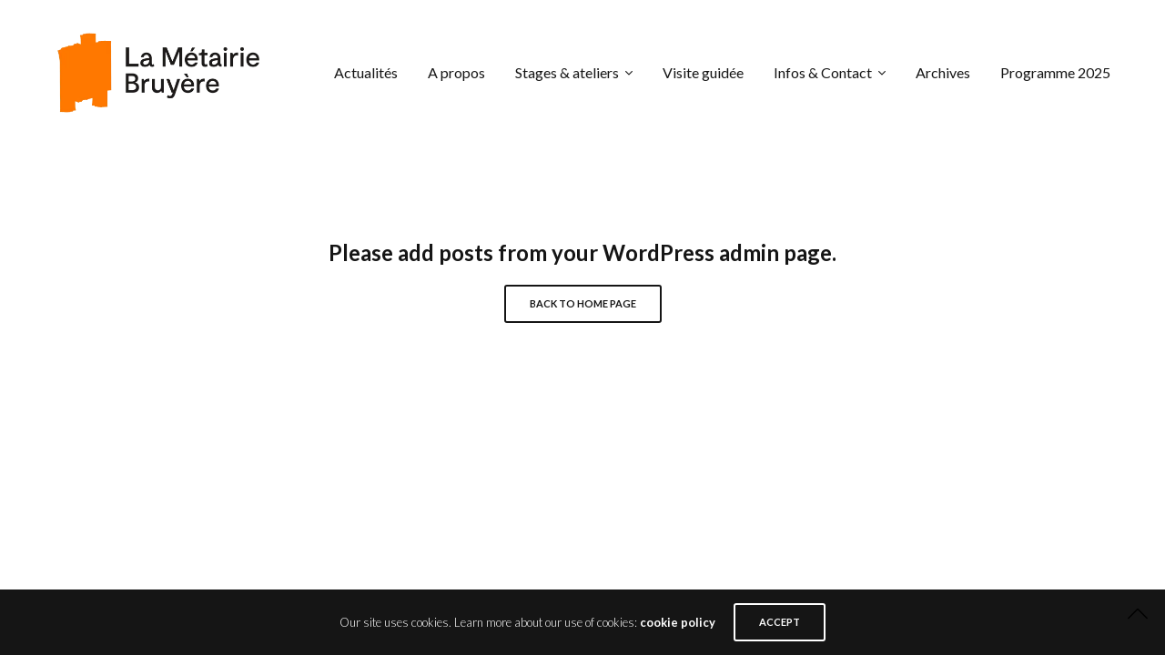

--- FILE ---
content_type: text/html; charset=UTF-8
request_url: https://la-metairie.fr/project-category/bd/
body_size: 15458
content:
<!doctype html>
<html lang="fr-FR">
<head>
	<meta charset="UTF-8" />
	<meta name="viewport" content="width=device-width, initial-scale=1, maximum-scale=1, user-scalable=no, viewport-fit=cover">
	<link rel="profile" href="http://gmpg.org/xfn/11">
	<link rel="pingback" href="https://la-metairie.fr/xmlrpc.php">
	<meta http-equiv="x-dns-prefetch-control" content="on">
	<link rel="dns-prefetch" href="//fonts.googleapis.com" />
	<link rel="dns-prefetch" href="//fonts.gstatic.com" />
	<link rel="dns-prefetch" href="//0.gravatar.com/" />
	<link rel="dns-prefetch" href="//2.gravatar.com/" />
	<link rel="dns-prefetch" href="//1.gravatar.com/" /><meta name='robots' content='index, follow, max-image-preview:large, max-snippet:-1, max-video-preview:-1' />

	<!-- This site is optimized with the Yoast SEO plugin v22.5 - https://yoast.com/wordpress/plugins/seo/ -->
	<title>Archives des BD - LA MÉTAIRIE BRUYÈRE</title><link rel="preload" as="style" href="https://fonts.googleapis.com/css?family=Lato%3A100%2C100i%2C300%2C300i%2C400%2C400i%2C700%2C700i%2C900%2C900i&#038;subset=latin&#038;display=swap" /><link rel="stylesheet" href="https://fonts.googleapis.com/css?family=Lato%3A100%2C100i%2C300%2C300i%2C400%2C400i%2C700%2C700i%2C900%2C900i&#038;subset=latin&#038;display=swap" media="print" onload="this.media='all'" /><noscript><link rel="stylesheet" href="https://fonts.googleapis.com/css?family=Lato%3A100%2C100i%2C300%2C300i%2C400%2C400i%2C700%2C700i%2C900%2C900i&#038;subset=latin&#038;display=swap" /></noscript><style id="rocket-critical-css">html{font-family:sans-serif;-ms-text-size-adjust:100%;-webkit-text-size-adjust:100%}body{margin:0}article,aside,figure,footer,header,nav,section{display:block}a{background-color:transparent}strong{font-weight:700}img{border:0}svg:not(:root){overflow:hidden}figure{margin:1em 40px}html{font-size:100%;box-sizing:border-box}*,:after,:before{box-sizing:inherit}body{padding:0;margin:0;font-family:Helvetica Neue,Helvetica,Roboto,Arial,sans-serif;font-weight:400;line-height:1.5;color:#0a0a0a;background:#fefefe;-webkit-font-smoothing:antialiased;-moz-osx-font-smoothing:grayscale}img{max-width:100%;height:auto;-ms-interpolation-mode:bicubic;display:inline-block;vertical-align:middle}.row{max-width:75rem;margin-left:auto;margin-right:auto}.row:after,.row:before{content:' ';display:table}.row:after{clear:both}.columns{width:100%;float:left;padding-left:.625rem;padding-right:.625rem}.small-12{width:100%}@media screen and (min-width:40.0625em){.medium-6{width:50%}.medium-10{width:83.33333%}}@media screen and (min-width:64.0625em){.large-4{width:33.33333%}.large-9{width:75%}}.row{max-width:75rem;margin-left:auto;margin-right:auto;display:-ms-flexbox;display:flex;-ms-flex-flow:row wrap;flex-flow:row wrap}.columns{-ms-flex:1 1 0px;flex:1 1 0px;padding-left:.625rem;padding-right:.625rem;min-width:initial}@media screen and (min-width:40.0625em){.columns{padding-left:.9375rem;padding-right:.9375rem}}.small-12{-ms-flex:0 0 100%;flex:0 0 100%;max-width:100%}@media screen and (min-width:40.0625em){.medium-6{-ms-flex:0 0 50%;flex:0 0 50%;max-width:50%}.medium-10{-ms-flex:0 0 83.33333%;flex:0 0 83.33333%;max-width:83.33333%}}@media screen and (min-width:64.0625em){.large-4{-ms-flex:0 0 33.33333%;flex:0 0 33.33333%;max-width:33.33333%}.large-9{-ms-flex:0 0 75%;flex:0 0 75%;max-width:75%}}div,h3,li,p,ul{margin:0;padding:0}p{font-size:inherit;line-height:1.6;margin-bottom:1rem;text-rendering:optimizeLegibility}i{font-style:italic}i,strong{line-height:inherit}strong{font-weight:700}h3{font-family:Helvetica Neue,Helvetica,Roboto,Arial,sans-serif;font-weight:400;font-style:normal;color:inherit;text-rendering:optimizeLegibility;margin-top:0;margin-bottom:.5rem;line-height:1.4}h3{font-size:1.1875rem}@media screen and (min-width:40.0625em){h3{font-size:1.9375rem}}a{color:#2199e8;text-decoration:none;line-height:inherit}a img{border:0}ul{line-height:1.6;margin-bottom:1rem;list-style-position:outside}li{font-size:inherit}ul{list-style-type:disc}ul{margin-left:1.25rem}ul ul{margin-left:1.25rem;margin-bottom:0}.hide{display:none!important}.align-center{-ms-flex-pack:center;justify-content:center}.align-middle{-ms-flex-align:center;align-items:center}#full-menu .sub-menu,.mobile-menu .sub-menu{margin:0;padding:0}.cf:before,.post .post-gallery:before,.cf:after,.post .post-gallery:after{content:" ";display:table}.cf:after,.post .post-gallery:after{clear:both}.full-width-row,.row.full-width-row{width:100%;margin-left:auto;margin-right:auto;max-width:100%}.row:before,.row:after{display:none!important}.row.no-padding{margin:auto}.row.no-padding>.columns{padding:0}.spacer{position:absolute;width:100%;height:100%;top:0;left:0;z-index:0}#wrapper [role="main"],#mobile-menu{margin-top:50px}@media only screen and (min-width:64.063em){#wrapper [role="main"],#mobile-menu{margin-top:80px}}@media only screen and (min-width:64.063em){.site_bars_on #wrapper [role="main"],.site_bars_on #mobile-menu{margin-left:60px;margin-right:60px}}html{overflow-y:scroll}body{color:#636363;line-height:1.4;background:#f9f9f9}figure{margin:0}p{font-style:normal;font-size:18px;font-weight:400}a{color:#151515;outline:0}h3{color:#151515}#wrapper{height:100%;min-height:100vh;display:flex;flex-direction:column;scroll-behavior:smooth}#wrapper [role="main"]{z-index:10;padding:0;flex:1;overflow:hidden}@media screen and (-ms-high-contrast:active),(-ms-high-contrast:none){#wrapper [role="main"]{flex:none}}@font-face{font-family:'FontAwesome';src:url(https://la-metairie.fr/wp-content/themes/notio-wp/assets/fonts/fontawesome-webfont.eot?v=4.7.0);src:url(https://la-metairie.fr/wp-content/themes/notio-wp/assets/fonts/fontawesome-webfont.eot?#iefix&v=4.7.0) format("embedded-opentype"),url(https://la-metairie.fr/wp-content/themes/notio-wp/assets/fonts/fontawesome-webfont.woff2?v=4.7.0) format("woff2"),url(https://la-metairie.fr/wp-content/themes/notio-wp/assets/fonts/fontawesome-webfont.woff?v=4.7.0) format("woff"),url(https://la-metairie.fr/wp-content/themes/notio-wp/assets/fonts/fontawesome-webfont.ttf?v=4.7.0) format("truetype"),url(https://la-metairie.fr/wp-content/themes/notio-wp/assets/fonts/fontawesome-webfont.svg?v=4.7.0#fontawesomeregular) format("svg");font-weight:normal;font-style:normal;font-display:swap}.fa{display:inline-block;font:normal normal normal 14px/1 FontAwesome;font-size:inherit;text-rendering:auto;-webkit-font-smoothing:antialiased;-moz-osx-font-smoothing:grayscale}.fa-twitter:before{content:"\f099"}.fa-facebook:before{content:"\f09a"}.fa-instagram:before{content:"\f16d"}.fa-tumblr:before{content:"\f173"}.fa-vimeo:before{content:"\f27d"}h3{color:#151515;font-family:inherit}h3{font-size:20px;line-height:1.3;margin-bottom:20px;font-weight:600}@media only screen and (min-width:64.063em){h3{font-size:30px}}ul{margin-left:0;list-style-position:inside;font-size:inherit}ul ul{margin-left:15px}ul li{margin-bottom:0}ul li:last-child{margin:0}.header{display:flex;align-items:center;height:50px;position:fixed;top:0;left:0;background:#fff;width:100%;z-index:101;padding:0 15px;-moz-transform:translateZ(0);-webkit-transform:translateZ(0);transform:translateZ(0)}@media only screen and (min-width:64.063em){.header{padding:20px 15px;min-height:80px}}@media only screen and (min-width:64.063em){.site_bars_on .header{padding:0 60px}}.header>.row{flex:1;position:relative}@media screen and (-ms-high-contrast:active),(-ms-high-contrast:none){.header>.row{flex:none;width:100%}}.header .logolink{display:inline-flex;vertical-align:middle;position:relative}.header .logoimg{display:block;max-height:21px}.header .logoimg.logo_light{position:absolute;top:0;left:0;opacity:0}.header .icon-holder{text-align:right}.header .icon-holder>a{vertical-align:middle}.header.style2>.row>.columns{display:flex;justify-content:space-between;align-items:center}.bar-side{display:none;background:#fff;width:60px;padding:0 24px;position:fixed;top:0;bottom:0;z-index:40;white-space:nowrap;text-align:center;font-size:11px;text-transform:uppercase;color:#909090;font-weight:400}@media only screen and (min-width:64.063em){.bar-side{display:block}}.bar-side .abs{display:inline-block;position:absolute;top:50%;left:24px;width:300px;height:12px;line-height:12px;margin-top:150px;text-align:center;-moz-transform:rotate(-90deg);-ms-transform:rotate(-90deg);-webkit-transform:rotate(-90deg);transform:rotate(-90deg);-moz-transform-origin:0 0;-ms-transform-origin:0 0;-webkit-transform-origin:0 0;transform-origin:0 0}.bar-side .abs.right-side{left:auto;right:34px;-moz-transform-origin:100% 100%;-ms-transform-origin:100% 100%;-webkit-transform-origin:100% 100%;transform-origin:100% 100%;-moz-transform:rotate(90deg);-ms-transform:rotate(90deg);-webkit-transform:rotate(90deg);transform:rotate(90deg)}#bar-left{left:0}#bar-right{right:0}#full-menu{display:none;vertical-align:middle}@media only screen and (min-width:75em){#full-menu{display:inline-flex}}#full-menu .sf-menu{list-style:none;margin:0}#full-menu .sf-menu a{text-transform:uppercase;font-size:14px;white-space:nowrap}#full-menu .sf-menu>li{display:inline-block;position:relative}#full-menu .sf-menu>li+li{margin-left:20px}@media only screen and (max-width:75em){#full-menu .sf-menu>li{display:block}}#full-menu .sf-menu>li>a{display:block;font-size:13px;line-height:1;font-weight:400;color:#151515;padding:10px 0}#full-menu li.menu-item-has-children>a{padding-right:15px;position:relative}#full-menu li.menu-item-has-children>a:after{content:"\f107";font-family:FontAwesome;display:block;font-size:90%;position:absolute;top:50%;right:0;-moz-transform:translateY(-50%);-ms-transform:translateY(-50%);-webkit-transform:translateY(-50%);transform:translateY(-50%)}#full-menu .sub-menu{list-style:none;text-align:left;position:absolute;left:-25px;top:100%;background:#fff;padding:17px 25px;opacity:0;visibility:hidden}.header_full_menu_submenu_color_style2 #full-menu .sub-menu{background:#151515}.header_full_menu_submenu_color_style2 #full-menu .sub-menu a{color:#fff}#full-menu .sub-menu li{display:block;min-width:180px;position:relative}#full-menu .sub-menu li a{display:block;line-height:2;font-size:12px;color:#909090;font-weight:400}.footer.style1{background:#fff;padding:0;width:100%;min-height:60px;text-align:center;display:flex;justify-content:center;align-items:center}.footer.style1 .social-links{line-height:20px}.footer.style1 .social-links a{color:rgba(0,0,0,0.3);margin-left:15px}.post .post-meta{display:block;font-size:14px;line-height:1.1;color:#969696;margin-bottom:15px}.post .post-gallery{display:block;position:relative;margin-bottom:30px;padding:0;overflow:hidden}.post .post-gallery img{display:block;width:100%;will-change:opacity}.post .post-gallery>a{display:block}.post .post-content{float:none}.post .post-title h3{word-break:break-word}.post .post-title h3{font-weight:400;line-height:1.15;margin-bottom:10px}.post .post-title a{color:#151515}.post.blog-style2{margin-bottom:30px}.post.blog-style2 .post-title h3{font-size:22px}.post.blog-style2 .post-meta{font-size:13px}.blog-padding{padding:30px 0}.more-link{display:inline-block;color:#151515;font-size:13px}.panel-close{position:absolute;top:20px;right:20px;width:30px;height:30px;z-index:10}.mobile-toggle{display:inline-flex;width:30px;height:30px;vertical-align:middle;position:relative;margin-left:11px}.mobile-toggle div{width:30px;height:30px;position:relative}.mobile-toggle span{display:block;position:absolute;width:16px;height:2px;background:#151515;content:" ";left:7px}.mobile-toggle span:nth-child(1){top:9px;-moz-transform:translateX(-10%);-ms-transform:translateX(-10%);-webkit-transform:translateX(-10%);transform:translateX(-10%)}.mobile-toggle span:nth-child(2){top:14px;-moz-transform:translateX(10%);-ms-transform:translateX(10%);-webkit-transform:translateX(10%);transform:translateX(10%)}.mobile-toggle span:nth-child(3){top:19px;-moz-transform:translateX(-10%);-ms-transform:translateX(-10%);-webkit-transform:translateX(-10%);transform:translateX(-10%)}@media only screen and (min-width:75em){.header_full_menu_on.header_style_style2 .mobile-toggle{display:none}}#mobile-menu{position:fixed;z-index:105;padding:0;left:0;top:0;bottom:0;right:0;display:none;overflow:hidden;background:rgba(65,65,65,0.9);filter:progid:DXImageTransform.Microsoft.Alpha(Opacity=0);opacity:0}.menu-container{display:flex;flex-direction:column;justify-content:space-between;background:#f9f9f9;height:100%;float:right;width:100%;position:relative;color:#151515;-moz-transform:translateX(100%);-ms-transform:translateX(100%);-webkit-transform:translateX(100%);transform:translateX(100%)}@media only screen and (min-width:40.063em){.menu-container{width:480px}}.menu-footer{margin-top:auto;padding:30px;font-size:14px}@media only screen and (min-width:40.063em){.menu-footer{padding:40px 45px}}.menu-footer p{font-size:inherit;margin-bottom:10px}.menu-footer .social-links{margin-top:15px}.menu-footer .social-links a{display:inline-block}.menu-footer .social-links a+a{margin-left:9px}.mobile-menu{list-style:none;margin:0;clear:left;-moz-backface-visibility:hidden;-webkit-backface-visibility:hidden;backface-visibility:hidden;padding:30px 30px 0}@media only screen and (min-width:40.063em){.mobile-menu{padding:40px 45px}}.mobile-menu a{text-transform:uppercase}.mobile-menu>li{display:block;position:relative;margin:0}@media only screen and (max-width:75em){.mobile-menu>li{display:block}}.mobile-menu>li>a{display:inline-block;font-size:16px;line-height:1;font-weight:600;color:#151515;padding:10px 0}.mobile-menu li.menu-item-has-children>a{position:relative}.mobile-menu li.menu-item-has-children>a .thb-arrow{display:inline-flex;vertical-align:middle;margin-left:5px}.mobile-menu li.menu-item-has-children>a .thb-arrow:after{content:"\f107";font-family:FontAwesome;display:inline-flex;vertical-align:middle;position:relative;top:-2px;margin-left:5px}.mobile-menu .sub-menu{display:none;list-style:none;padding:5px 0}.mobile-menu .sub-menu li{display:block;min-width:180px;position:relative}.mobile-menu .sub-menu li a{font-size:12px;color:#909090;font-weight:500}#scroll_totop{width:40px;height:40px;position:fixed;right:10px;bottom:25px;z-index:99;display:none}@media only screen and (min-width:40.063em){#scroll_totop{display:block}}body{background:none}ul{margin-left:40px;list-style-position:outside;font-weight:300}#footer{font-size:24px;padding:30px 0}</style>
	<link rel="canonical" href="https://la-metairie.fr/project-category/bd/" />
	<meta property="og:locale" content="fr_FR" />
	<meta property="og:type" content="article" />
	<meta property="og:title" content="Archives des BD - LA MÉTAIRIE BRUYÈRE" />
	<meta property="og:url" content="https://la-metairie.fr/project-category/bd/" />
	<meta property="og:site_name" content="LA MÉTAIRIE BRUYÈRE" />
	<meta name="twitter:card" content="summary_large_image" />
	<meta name="twitter:site" content="@metairieb" />
	<script type="application/ld+json" class="yoast-schema-graph">{"@context":"https://schema.org","@graph":[{"@type":"CollectionPage","@id":"https://la-metairie.fr/project-category/bd/","url":"https://la-metairie.fr/project-category/bd/","name":"Archives des BD - LA MÉTAIRIE BRUYÈRE","isPartOf":{"@id":"https://la-metairie.fr/#website"},"breadcrumb":{"@id":"https://la-metairie.fr/project-category/bd/#breadcrumb"},"inLanguage":"fr-FR"},{"@type":"BreadcrumbList","@id":"https://la-metairie.fr/project-category/bd/#breadcrumb","itemListElement":[{"@type":"ListItem","position":1,"name":"Accueil","item":"https://la-metairie.fr/"},{"@type":"ListItem","position":2,"name":"BD"}]},{"@type":"WebSite","@id":"https://la-metairie.fr/#website","url":"https://la-metairie.fr/","name":"LA MÉTAIRIE BRUYÈRE","description":"Centre d’Art Graphique - Parly / Yonne / Bourgogne - à 90 min de Paris","publisher":{"@id":"https://la-metairie.fr/#organization"},"potentialAction":[{"@type":"SearchAction","target":{"@type":"EntryPoint","urlTemplate":"https://la-metairie.fr/?s={search_term_string}"},"query-input":"required name=search_term_string"}],"inLanguage":"fr-FR"},{"@type":"Organization","@id":"https://la-metairie.fr/#organization","name":"La métaire Bruyère","url":"https://la-metairie.fr/","logo":{"@type":"ImageObject","inLanguage":"fr-FR","@id":"https://la-metairie.fr/#/schema/logo/image/","url":"https://la-metairie.fr/wp-content/uploads/2020/05/logo-la-metairie-bruyere.png","contentUrl":"https://la-metairie.fr/wp-content/uploads/2020/05/logo-la-metairie-bruyere.png","width":450,"height":180,"caption":"La métaire Bruyère"},"image":{"@id":"https://la-metairie.fr/#/schema/logo/image/"},"sameAs":["https://www.facebook.com/lametairiebruyere/","https://x.com/metairieb","https://www.instagram.com/la_metairie_bruyere/"]}]}</script>
	<!-- / Yoast SEO plugin. -->


<link rel='dns-prefetch' href='//use.typekit.net' />
<link rel='dns-prefetch' href='//fonts.googleapis.com' />
<link rel='dns-prefetch' href='//www.googletagmanager.com' />
<link href='https://fonts.gstatic.com' crossorigin rel='preconnect' />
<link rel="alternate" type="application/rss+xml" title="LA   MÉTAIRIE   BRUYÈRE &raquo; Flux" href="https://la-metairie.fr/feed/" />
<link rel="alternate" type="application/rss+xml" title="LA   MÉTAIRIE   BRUYÈRE &raquo; Flux des commentaires" href="https://la-metairie.fr/comments/feed/" />
<link rel="preconnect" href="//fonts.gstatic.com/" crossorigin><link rel="alternate" type="application/rss+xml" title="Flux pour LA   MÉTAIRIE   BRUYÈRE &raquo; BD Project Category" href="https://la-metairie.fr/project-category/bd/feed/" />
<link rel='preload'  href='https://la-metairie.fr/wp-content/plugins/wysija-newsletters/css/validationEngine.jquery.css?ver=2.22' data-rocket-async="style" as="style" onload="this.onload=null;this.rel='stylesheet'" onerror="this.removeAttribute('data-rocket-async')"  type='text/css' media='all' />
<style id='wp-emoji-styles-inline-css' type='text/css'>

	img.wp-smiley, img.emoji {
		display: inline !important;
		border: none !important;
		box-shadow: none !important;
		height: 1em !important;
		width: 1em !important;
		margin: 0 0.07em !important;
		vertical-align: -0.1em !important;
		background: none !important;
		padding: 0 !important;
	}
</style>
<link rel='preload'  href='https://la-metairie.fr/wp-includes/css/dist/block-library/style.min.css?ver=6.5.7' data-rocket-async="style" as="style" onload="this.onload=null;this.rel='stylesheet'" onerror="this.removeAttribute('data-rocket-async')"  type='text/css' media='all' />
<style id='classic-theme-styles-inline-css' type='text/css'>
/*! This file is auto-generated */
.wp-block-button__link{color:#fff;background-color:#32373c;border-radius:9999px;box-shadow:none;text-decoration:none;padding:calc(.667em + 2px) calc(1.333em + 2px);font-size:1.125em}.wp-block-file__button{background:#32373c;color:#fff;text-decoration:none}
</style>
<style id='global-styles-inline-css' type='text/css'>
body{--wp--preset--color--black: #000000;--wp--preset--color--cyan-bluish-gray: #abb8c3;--wp--preset--color--white: #ffffff;--wp--preset--color--pale-pink: #f78da7;--wp--preset--color--vivid-red: #cf2e2e;--wp--preset--color--luminous-vivid-orange: #ff6900;--wp--preset--color--luminous-vivid-amber: #fcb900;--wp--preset--color--light-green-cyan: #7bdcb5;--wp--preset--color--vivid-green-cyan: #00d084;--wp--preset--color--pale-cyan-blue: #8ed1fc;--wp--preset--color--vivid-cyan-blue: #0693e3;--wp--preset--color--vivid-purple: #9b51e0;--wp--preset--color--thb-accent: #fd7723;--wp--preset--gradient--vivid-cyan-blue-to-vivid-purple: linear-gradient(135deg,rgba(6,147,227,1) 0%,rgb(155,81,224) 100%);--wp--preset--gradient--light-green-cyan-to-vivid-green-cyan: linear-gradient(135deg,rgb(122,220,180) 0%,rgb(0,208,130) 100%);--wp--preset--gradient--luminous-vivid-amber-to-luminous-vivid-orange: linear-gradient(135deg,rgba(252,185,0,1) 0%,rgba(255,105,0,1) 100%);--wp--preset--gradient--luminous-vivid-orange-to-vivid-red: linear-gradient(135deg,rgba(255,105,0,1) 0%,rgb(207,46,46) 100%);--wp--preset--gradient--very-light-gray-to-cyan-bluish-gray: linear-gradient(135deg,rgb(238,238,238) 0%,rgb(169,184,195) 100%);--wp--preset--gradient--cool-to-warm-spectrum: linear-gradient(135deg,rgb(74,234,220) 0%,rgb(151,120,209) 20%,rgb(207,42,186) 40%,rgb(238,44,130) 60%,rgb(251,105,98) 80%,rgb(254,248,76) 100%);--wp--preset--gradient--blush-light-purple: linear-gradient(135deg,rgb(255,206,236) 0%,rgb(152,150,240) 100%);--wp--preset--gradient--blush-bordeaux: linear-gradient(135deg,rgb(254,205,165) 0%,rgb(254,45,45) 50%,rgb(107,0,62) 100%);--wp--preset--gradient--luminous-dusk: linear-gradient(135deg,rgb(255,203,112) 0%,rgb(199,81,192) 50%,rgb(65,88,208) 100%);--wp--preset--gradient--pale-ocean: linear-gradient(135deg,rgb(255,245,203) 0%,rgb(182,227,212) 50%,rgb(51,167,181) 100%);--wp--preset--gradient--electric-grass: linear-gradient(135deg,rgb(202,248,128) 0%,rgb(113,206,126) 100%);--wp--preset--gradient--midnight: linear-gradient(135deg,rgb(2,3,129) 0%,rgb(40,116,252) 100%);--wp--preset--font-size--small: 13px;--wp--preset--font-size--medium: 20px;--wp--preset--font-size--large: 36px;--wp--preset--font-size--x-large: 42px;--wp--preset--spacing--20: 0.44rem;--wp--preset--spacing--30: 0.67rem;--wp--preset--spacing--40: 1rem;--wp--preset--spacing--50: 1.5rem;--wp--preset--spacing--60: 2.25rem;--wp--preset--spacing--70: 3.38rem;--wp--preset--spacing--80: 5.06rem;--wp--preset--shadow--natural: 6px 6px 9px rgba(0, 0, 0, 0.2);--wp--preset--shadow--deep: 12px 12px 50px rgba(0, 0, 0, 0.4);--wp--preset--shadow--sharp: 6px 6px 0px rgba(0, 0, 0, 0.2);--wp--preset--shadow--outlined: 6px 6px 0px -3px rgba(255, 255, 255, 1), 6px 6px rgba(0, 0, 0, 1);--wp--preset--shadow--crisp: 6px 6px 0px rgba(0, 0, 0, 1);}:where(.is-layout-flex){gap: 0.5em;}:where(.is-layout-grid){gap: 0.5em;}body .is-layout-flex{display: flex;}body .is-layout-flex{flex-wrap: wrap;align-items: center;}body .is-layout-flex > *{margin: 0;}body .is-layout-grid{display: grid;}body .is-layout-grid > *{margin: 0;}:where(.wp-block-columns.is-layout-flex){gap: 2em;}:where(.wp-block-columns.is-layout-grid){gap: 2em;}:where(.wp-block-post-template.is-layout-flex){gap: 1.25em;}:where(.wp-block-post-template.is-layout-grid){gap: 1.25em;}.has-black-color{color: var(--wp--preset--color--black) !important;}.has-cyan-bluish-gray-color{color: var(--wp--preset--color--cyan-bluish-gray) !important;}.has-white-color{color: var(--wp--preset--color--white) !important;}.has-pale-pink-color{color: var(--wp--preset--color--pale-pink) !important;}.has-vivid-red-color{color: var(--wp--preset--color--vivid-red) !important;}.has-luminous-vivid-orange-color{color: var(--wp--preset--color--luminous-vivid-orange) !important;}.has-luminous-vivid-amber-color{color: var(--wp--preset--color--luminous-vivid-amber) !important;}.has-light-green-cyan-color{color: var(--wp--preset--color--light-green-cyan) !important;}.has-vivid-green-cyan-color{color: var(--wp--preset--color--vivid-green-cyan) !important;}.has-pale-cyan-blue-color{color: var(--wp--preset--color--pale-cyan-blue) !important;}.has-vivid-cyan-blue-color{color: var(--wp--preset--color--vivid-cyan-blue) !important;}.has-vivid-purple-color{color: var(--wp--preset--color--vivid-purple) !important;}.has-black-background-color{background-color: var(--wp--preset--color--black) !important;}.has-cyan-bluish-gray-background-color{background-color: var(--wp--preset--color--cyan-bluish-gray) !important;}.has-white-background-color{background-color: var(--wp--preset--color--white) !important;}.has-pale-pink-background-color{background-color: var(--wp--preset--color--pale-pink) !important;}.has-vivid-red-background-color{background-color: var(--wp--preset--color--vivid-red) !important;}.has-luminous-vivid-orange-background-color{background-color: var(--wp--preset--color--luminous-vivid-orange) !important;}.has-luminous-vivid-amber-background-color{background-color: var(--wp--preset--color--luminous-vivid-amber) !important;}.has-light-green-cyan-background-color{background-color: var(--wp--preset--color--light-green-cyan) !important;}.has-vivid-green-cyan-background-color{background-color: var(--wp--preset--color--vivid-green-cyan) !important;}.has-pale-cyan-blue-background-color{background-color: var(--wp--preset--color--pale-cyan-blue) !important;}.has-vivid-cyan-blue-background-color{background-color: var(--wp--preset--color--vivid-cyan-blue) !important;}.has-vivid-purple-background-color{background-color: var(--wp--preset--color--vivid-purple) !important;}.has-black-border-color{border-color: var(--wp--preset--color--black) !important;}.has-cyan-bluish-gray-border-color{border-color: var(--wp--preset--color--cyan-bluish-gray) !important;}.has-white-border-color{border-color: var(--wp--preset--color--white) !important;}.has-pale-pink-border-color{border-color: var(--wp--preset--color--pale-pink) !important;}.has-vivid-red-border-color{border-color: var(--wp--preset--color--vivid-red) !important;}.has-luminous-vivid-orange-border-color{border-color: var(--wp--preset--color--luminous-vivid-orange) !important;}.has-luminous-vivid-amber-border-color{border-color: var(--wp--preset--color--luminous-vivid-amber) !important;}.has-light-green-cyan-border-color{border-color: var(--wp--preset--color--light-green-cyan) !important;}.has-vivid-green-cyan-border-color{border-color: var(--wp--preset--color--vivid-green-cyan) !important;}.has-pale-cyan-blue-border-color{border-color: var(--wp--preset--color--pale-cyan-blue) !important;}.has-vivid-cyan-blue-border-color{border-color: var(--wp--preset--color--vivid-cyan-blue) !important;}.has-vivid-purple-border-color{border-color: var(--wp--preset--color--vivid-purple) !important;}.has-vivid-cyan-blue-to-vivid-purple-gradient-background{background: var(--wp--preset--gradient--vivid-cyan-blue-to-vivid-purple) !important;}.has-light-green-cyan-to-vivid-green-cyan-gradient-background{background: var(--wp--preset--gradient--light-green-cyan-to-vivid-green-cyan) !important;}.has-luminous-vivid-amber-to-luminous-vivid-orange-gradient-background{background: var(--wp--preset--gradient--luminous-vivid-amber-to-luminous-vivid-orange) !important;}.has-luminous-vivid-orange-to-vivid-red-gradient-background{background: var(--wp--preset--gradient--luminous-vivid-orange-to-vivid-red) !important;}.has-very-light-gray-to-cyan-bluish-gray-gradient-background{background: var(--wp--preset--gradient--very-light-gray-to-cyan-bluish-gray) !important;}.has-cool-to-warm-spectrum-gradient-background{background: var(--wp--preset--gradient--cool-to-warm-spectrum) !important;}.has-blush-light-purple-gradient-background{background: var(--wp--preset--gradient--blush-light-purple) !important;}.has-blush-bordeaux-gradient-background{background: var(--wp--preset--gradient--blush-bordeaux) !important;}.has-luminous-dusk-gradient-background{background: var(--wp--preset--gradient--luminous-dusk) !important;}.has-pale-ocean-gradient-background{background: var(--wp--preset--gradient--pale-ocean) !important;}.has-electric-grass-gradient-background{background: var(--wp--preset--gradient--electric-grass) !important;}.has-midnight-gradient-background{background: var(--wp--preset--gradient--midnight) !important;}.has-small-font-size{font-size: var(--wp--preset--font-size--small) !important;}.has-medium-font-size{font-size: var(--wp--preset--font-size--medium) !important;}.has-large-font-size{font-size: var(--wp--preset--font-size--large) !important;}.has-x-large-font-size{font-size: var(--wp--preset--font-size--x-large) !important;}
.wp-block-navigation a:where(:not(.wp-element-button)){color: inherit;}
:where(.wp-block-post-template.is-layout-flex){gap: 1.25em;}:where(.wp-block-post-template.is-layout-grid){gap: 1.25em;}
:where(.wp-block-columns.is-layout-flex){gap: 2em;}:where(.wp-block-columns.is-layout-grid){gap: 2em;}
.wp-block-pullquote{font-size: 1.5em;line-height: 1.6;}
</style>
<link rel='preload'  href='https://la-metairie.fr/wp-content/plugins/redux-framework/redux-core/assets/css/extendify-utilities.css?ver=4.4.15' data-rocket-async="style" as="style" onload="this.onload=null;this.rel='stylesheet'" onerror="this.removeAttribute('data-rocket-async')"  type='text/css' media='all' />
<link rel='preload'  href='https://la-metairie.fr/wp-content/plugins/revslider/public/assets/css/rs6.css?ver=6.2.6' data-rocket-async="style" as="style" onload="this.onload=null;this.rel='stylesheet'" onerror="this.removeAttribute('data-rocket-async')"  type='text/css' media='all' />
<style id='rs-plugin-settings-inline-css' type='text/css'>
#rs-demo-id {}
</style>
<link rel='preload'  href='https://la-metairie.fr/wp-content/themes/notio-wp/assets/css/app.css?ver=5.2.6' data-rocket-async="style" as="style" onload="this.onload=null;this.rel='stylesheet'" onerror="this.removeAttribute('data-rocket-async')"  type='text/css' media='all' />
<style id='thb-app-inline-css' type='text/css'>
h1,h2,h3,h4,h5,h6,blockquote p,.thb-portfolio-filter .filters,.thb-portfolio .type-portfolio.hover-style5 .thb-categories {font-family:Lato, 'BlinkMacSystemFont', -apple-system, 'Roboto', 'Lucida Sans';}body {color:#000000}body {font-family:Lato, 'BlinkMacSystemFont', -apple-system, 'Roboto', 'Lucida Sans';}h1,.h1 {font-weight:400;font-size:100px;text-transform:uppercase !important;}h2 {text-transform:uppercase !important;}h3 {font-weight:400;text-transform:uppercase !important;}h4 {}h5 {}h6 {font-weight:400;font-size:14px;text-transform:uppercase !important;letter-spacing:0.08em !important;}body p {font-weight:300;}#full-menu .sf-menu > li > a {font-size:16px;text-transform:none !important;}#full-menu .sub-menu li a {}.subfooter .thb-subfooter-menu li a {}input[type="submit"],.button,.btn {}.mobile-menu a {}.products .product h3 {}.product-page .product-information h1.product_title {}.thb-product-detail .product-information .woocommerce-product-details__short-description,.thb-product-detail .product-information .woocommerce-product-details__short-description p {}.header .logolink .logoimg {max-height:92px;}.header .logolink .logoimg[src$=".svg"] {max-height:100%;height:92px;}@media screen and (max-width:40.0625em) {.header .logolink .logoimg {max-height:46px;}.header .logolink .logoimg[src$=".svg"] {max-height:100%;height:46px;}}.header {height:160px;}.header-margin, #searchpopup, #mobile-menu, #side-cart, #wrapper [role="main"], .pace, .share_container {margin-top:160px;}@media screen and (max-width:40.0625em) {.header {height:60px;}.header-margin, #searchpopup, #mobile-menu, #side-cart, #wrapper [role="main"], .pace, .share_container {margin-top:60px;}}#full-menu .sf-menu>li+li {margin-left:30px}#full-menu+a {margin-left:30px}.underline-link:after, .products .product .product_after_title .button:after, .wpb_text_column a:after, .widget.widget_price_filter .price_slider .ui-slider-handle, .btn.style5, .button.style5, input[type=submit].style5, .btn.style6, .button.style6, input[type=submit].style6, .btn.accent, .btn#place_order, .btn.checkout-button, .button.accent, .button#place_order, .button.checkout-button, input[type=submit].accent, input[type=submit]#place_order, input[type=submit].checkout-button,.products .product .product_after_title .button:after, .woocommerce-tabs .tabs li a:after, .woocommerce-MyAccount-navigation ul li:hover a, .woocommerce-MyAccount-navigation ul li.is-active a, .thb-client-row.has-border.thb-opacity.with-accent .thb-client:hover, .product-page .product-information .single_add_to_cart_button:hover {border-color:#fd7723;}.woocommerce-MyAccount-navigation ul li:hover + li a, .woocommerce-MyAccount-navigation ul li.is-active + li a {border-top-color:#fd7723;}a:hover, #full-menu .sf-menu > li.current-menu-item > a, #full-menu .sf-menu > li.sfHover > a, #full-menu .sf-menu > li > a:hover, .header_full_menu_submenu_color_style2 #full-menu .sub-menu a:hover, #full-menu .sub-menu li a:hover, .footer.style1 .social-links a.email:hover, .post .post-title a:hover, .widget.widget_recent_entries ul li .url, .widget.widget_recent_comments ul li .url, .widget.woocommerce.widget_layered_nav ul li .count, .widget.widget_price_filter .price_slider_amount .button, .widget.widget_price_filter .price_slider_amount .button:hover, .pagination .page-numbers.current, .btn.style3:before, .button.style3:before, input[type=submit].style3:before, .btn.style5:hover, .button.style5:hover, input[type=submit].style5:hover, .mobile-menu > li.current-menu-item > a, .mobile-menu > li.sfHover > a, .mobile-menu > li > a:hover, .mobile-menu > li > a.active, .mobile-menu .sub-menu li a:hover, .authorpage .author-content .square-icon:hover, .authorpage .author-content .square-icon.email:hover, #comments .commentlist .comment .reply, #comments .commentlist .comment .reply a, .thb-portfolio-filter.style1 .filters li a:hover, .thb-portfolio-filter.style1 .filters li a.active, .products .product .product_after_title .button, .product-page .product-information .price,.product-page .product-information .reset_variations, .product-page .product-information .product_meta > span a, .woocommerce-tabs .tabs li a:hover, .woocommerce-tabs .tabs li.active a, .woocommerce-info a:not(.button), .email:hover, .thb-iconbox.type3 > span, .thb_twitter_container.style1 .thb_tweet a,.columns.thb-light-column .btn-text.style3:hover,.columns.thb-light-column .btn-text.style4:hover,.has-thb-accent-color,.wp-block-button .wp-block-button__link.has-thb-accent-color{color:#fd7723;}.post.blog-style7 .post-gallery, .widget.widget_price_filter .price_slider .ui-slider-range, .btn.style5, .button.style5, input[type=submit].style5, .btn.style6, .button.style6, input[type=submit].style6, .btn.accent, .btn#place_order, .btn.checkout-button, .button.accent, .button#place_order, .button.checkout-button, input[type=submit].accent, input[type=submit]#place_order, input[type=submit].checkout-button, .content404 figure, .style2 .mobile-menu > li > a:before, .thb-portfolio.thb-text-style2 .type-portfolio:hover, .thb-portfolio-filter.style2 .filters li a:before, .woocommerce-MyAccount-navigation ul li:hover a, .woocommerce-MyAccount-navigation ul li.is-active a, .email.boxed-icon:hover, .email.boxed-icon.fill, .email.boxed-icon.white-fill:hover, .thb-iconbox.type2 > span, .thb-client-row.thb-opacity.with-accent .thb-client:hover, .product-page .product-information .single_add_to_cart_button:hover, .btn.style3:before, .button.style3:before, input[type=submit].style3:before, .btn-text.style3 .circle-btn, .has-thb-accent-background-color,.wp-block-button .wp-block-button__link.has-thb-accent-background-color {background-color:#fd7723;}.mobile-menu li.menu-item-has-children > a:hover .menu_icon,.btn-text.style4 .arrow svg:first-child {fill:#fd7723;}.thb-counter figure svg path,.thb-counter figure svg circle,.thb-counter figure svg rect,.thb-counter figure svg ellipse {stroke:#fd7723;}.button.checkout-button:hover,input[type=submit]#place_order:hover,.btn.accent:hover,.btn.style6:hover, .button.style6:hover, input[type=submit].style6:hover {background-color:#e46b20;border-color:#e46b20;}.thb-portfolio .type-portfolio.hover-style10 .portfolio-link:after {background-image:-moz-linear-gradient(#fd7723,rgba(0,0,0,0) 30%,rgba(0,0,0,0));background-image:-webkit-linear-gradient(#fd7723,rgba(0,0,0,0) 30%,rgba(0,0,0,0));background-image:linear-gradient(#fd7723,rgba(0,0,0,0) 30%,rgba(0,0,0,0));}.pace {background-color:#ffffff !important;}.header {background-color:#ffffff !important;}.bar-side {background-color:#ffffff !important;}.portfolio_nav {background-color:#ffffff !important;}.footer {background-color:#ffffff !important;}.subfooter {background-color:#ffffff !important;}.thb-portfolio .post-1308.type-portfolio.portfolio-style1:not(.hover-style6) .portfolio-link,.thb-portfolio .post-1308.type-portfolio.portfolio-text-style-2:hover,#qp-portfolio-1308:hover .qp-content,.thb-portfolio .post-1308.type-portfolio.portfolio-style2.style2-hover-style2 .thb-placeholder.second {background:rgba(110,197,204,0.9);}.thb-portfolio .post-1308.type-portfolio.hover-style10 .portfolio-link:after {background-image:-moz-linear-gradient(rgba(110,197,204,0.9),rgba(0,0,0,0) 30%,rgba(0,0,0,0));background-image:-webkit-linear-gradient(rgba(110,197,204,0.9),rgba(0,0,0,0) 30%,rgba(0,0,0,0));background-image:linear-gradient(rgba(110,197,204,0.9),rgba(0,0,0,0) 30%,rgba(0,0,0,0));}.thb-portfolio .post-1308.type-portfolio.portfolio-style1.hover-style7 .portfolio-link {background:transparent;}.thb-portfolio .post-1308.type-portfolio.portfolio-style1.hover-style7 .thb-placeholder:before {background:rgba(110,197,204,0.9);}.thb-portfolio .post-2558.type-portfolio.portfolio-style1:not(.hover-style6) .portfolio-link,.thb-portfolio .post-2558.type-portfolio.portfolio-text-style-2:hover,#qp-portfolio-2558:hover .qp-content,.thb-portfolio .post-2558.type-portfolio.portfolio-style2.style2-hover-style2 .thb-placeholder.second {background:rgba(110,197,204,0.9);}.thb-portfolio .post-2558.type-portfolio.hover-style10 .portfolio-link:after {background-image:-moz-linear-gradient(rgba(110,197,204,0.9),rgba(0,0,0,0) 30%,rgba(0,0,0,0));background-image:-webkit-linear-gradient(rgba(110,197,204,0.9),rgba(0,0,0,0) 30%,rgba(0,0,0,0));background-image:linear-gradient(rgba(110,197,204,0.9),rgba(0,0,0,0) 30%,rgba(0,0,0,0));}.thb-portfolio .post-2558.type-portfolio.portfolio-style1.hover-style7 .portfolio-link {background:transparent;}.thb-portfolio .post-2558.type-portfolio.portfolio-style1.hover-style7 .thb-placeholder:before {background:rgba(110,197,204,0.9);}.thb-portfolio .post-1705.type-portfolio.portfolio-style1:not(.hover-style6) .portfolio-link,.thb-portfolio .post-1705.type-portfolio.portfolio-text-style-2:hover,#qp-portfolio-1705:hover .qp-content,.thb-portfolio .post-1705.type-portfolio.portfolio-style2.style2-hover-style2 .thb-placeholder.second {background:rgba(110,197,204,0.9);}.thb-portfolio .post-1705.type-portfolio.hover-style10 .portfolio-link:after {background-image:-moz-linear-gradient(rgba(110,197,204,0.9),rgba(0,0,0,0) 30%,rgba(0,0,0,0));background-image:-webkit-linear-gradient(rgba(110,197,204,0.9),rgba(0,0,0,0) 30%,rgba(0,0,0,0));background-image:linear-gradient(rgba(110,197,204,0.9),rgba(0,0,0,0) 30%,rgba(0,0,0,0));}.thb-portfolio .post-1705.type-portfolio.portfolio-style1.hover-style7 .portfolio-link {background:transparent;}.thb-portfolio .post-1705.type-portfolio.portfolio-style1.hover-style7 .thb-placeholder:before {background:rgba(110,197,204,0.9);}.thb-portfolio .post-1993.type-portfolio.portfolio-style1:not(.hover-style6) .portfolio-link,.thb-portfolio .post-1993.type-portfolio.portfolio-text-style-2:hover,#qp-portfolio-1993:hover .qp-content,.thb-portfolio .post-1993.type-portfolio.portfolio-style2.style2-hover-style2 .thb-placeholder.second {background:rgba(110,197,204,0.9);}.thb-portfolio .post-1993.type-portfolio.hover-style10 .portfolio-link:after {background-image:-moz-linear-gradient(rgba(110,197,204,0.9),rgba(0,0,0,0) 30%,rgba(0,0,0,0));background-image:-webkit-linear-gradient(rgba(110,197,204,0.9),rgba(0,0,0,0) 30%,rgba(0,0,0,0));background-image:linear-gradient(rgba(110,197,204,0.9),rgba(0,0,0,0) 30%,rgba(0,0,0,0));}.thb-portfolio .post-1993.type-portfolio.portfolio-style1.hover-style7 .portfolio-link {background:transparent;}.thb-portfolio .post-1993.type-portfolio.portfolio-style1.hover-style7 .thb-placeholder:before {background:rgba(110,197,204,0.9);}.thb-portfolio .post-2309.type-portfolio.portfolio-style1:not(.hover-style6) .portfolio-link,.thb-portfolio .post-2309.type-portfolio.portfolio-text-style-2:hover,#qp-portfolio-2309:hover .qp-content,.thb-portfolio .post-2309.type-portfolio.portfolio-style2.style2-hover-style2 .thb-placeholder.second {background:rgba(110,197,204,0.9);}.thb-portfolio .post-2309.type-portfolio.hover-style10 .portfolio-link:after {background-image:-moz-linear-gradient(rgba(110,197,204,0.9),rgba(0,0,0,0) 30%,rgba(0,0,0,0));background-image:-webkit-linear-gradient(rgba(110,197,204,0.9),rgba(0,0,0,0) 30%,rgba(0,0,0,0));background-image:linear-gradient(rgba(110,197,204,0.9),rgba(0,0,0,0) 30%,rgba(0,0,0,0));}.thb-portfolio .post-2309.type-portfolio.portfolio-style1.hover-style7 .portfolio-link {background:transparent;}.thb-portfolio .post-2309.type-portfolio.portfolio-style1.hover-style7 .thb-placeholder:before {background:rgba(110,197,204,0.9);}.thb-portfolio .post-1499.type-portfolio.portfolio-style1:not(.hover-style6) .portfolio-link,.thb-portfolio .post-1499.type-portfolio.portfolio-text-style-2:hover,#qp-portfolio-1499:hover .qp-content,.thb-portfolio .post-1499.type-portfolio.portfolio-style2.style2-hover-style2 .thb-placeholder.second {background:rgba(110,197,204,0.9);}.thb-portfolio .post-1499.type-portfolio.hover-style10 .portfolio-link:after {background-image:-moz-linear-gradient(rgba(110,197,204,0.9),rgba(0,0,0,0) 30%,rgba(0,0,0,0));background-image:-webkit-linear-gradient(rgba(110,197,204,0.9),rgba(0,0,0,0) 30%,rgba(0,0,0,0));background-image:linear-gradient(rgba(110,197,204,0.9),rgba(0,0,0,0) 30%,rgba(0,0,0,0));}.thb-portfolio .post-1499.type-portfolio.portfolio-style1.hover-style7 .portfolio-link {background:transparent;}.thb-portfolio .post-1499.type-portfolio.portfolio-style1.hover-style7 .thb-placeholder:before {background:rgba(110,197,204,0.9);}.thb-portfolio .post-2181.type-portfolio.portfolio-style1:not(.hover-style6) .portfolio-link,.thb-portfolio .post-2181.type-portfolio.portfolio-text-style-2:hover,#qp-portfolio-2181:hover .qp-content,.thb-portfolio .post-2181.type-portfolio.portfolio-style2.style2-hover-style2 .thb-placeholder.second {background:rgba(110,197,204,0.9);}.thb-portfolio .post-2181.type-portfolio.hover-style10 .portfolio-link:after {background-image:-moz-linear-gradient(rgba(110,197,204,0.9),rgba(0,0,0,0) 30%,rgba(0,0,0,0));background-image:-webkit-linear-gradient(rgba(110,197,204,0.9),rgba(0,0,0,0) 30%,rgba(0,0,0,0));background-image:linear-gradient(rgba(110,197,204,0.9),rgba(0,0,0,0) 30%,rgba(0,0,0,0));}.thb-portfolio .post-2181.type-portfolio.portfolio-style1.hover-style7 .portfolio-link {background:transparent;}.thb-portfolio .post-2181.type-portfolio.portfolio-style1.hover-style7 .thb-placeholder:before {background:rgba(110,197,204,0.9);}
</style>
<link rel='preload'  href='https://la-metairie.fr/wp-content/themes/notio-wp-child/style.css?ver=5.2.6' data-rocket-async="style" as="style" onload="this.onload=null;this.rel='stylesheet'" onerror="this.removeAttribute('data-rocket-async')"  type='text/css' media='all' />

<link rel='preload'  href='https://la-metairie.fr/wp-content/plugins/js_composer/assets/css/js_composer.min.css?ver=6.2.0' data-rocket-async="style" as="style" onload="this.onload=null;this.rel='stylesheet'" onerror="this.removeAttribute('data-rocket-async')"  type='text/css' media='all' />
<style id='rocket-lazyload-inline-css' type='text/css'>
.rll-youtube-player{position:relative;padding-bottom:56.23%;height:0;overflow:hidden;max-width:100%;}.rll-youtube-player:focus-within{outline: 2px solid currentColor;outline-offset: 5px;}.rll-youtube-player iframe{position:absolute;top:0;left:0;width:100%;height:100%;z-index:100;background:0 0}.rll-youtube-player img{bottom:0;display:block;left:0;margin:auto;max-width:100%;width:100%;position:absolute;right:0;top:0;border:none;height:auto;-webkit-transition:.4s all;-moz-transition:.4s all;transition:.4s all}.rll-youtube-player img:hover{-webkit-filter:brightness(75%)}.rll-youtube-player .play{height:100%;width:100%;left:0;top:0;position:absolute;background:url(https://la-metairie.fr/wp-content/plugins/wp-rocket/assets/img/youtube.png) no-repeat center;background-color: transparent !important;cursor:pointer;border:none;}
</style>
<script type="text/javascript" src="https://la-metairie.fr/wp-includes/js/jquery/jquery.min.js?ver=3.7.1" id="jquery-core-js"></script>
<script type="text/javascript" src="https://la-metairie.fr/wp-includes/js/jquery/jquery-migrate.min.js?ver=3.4.1" id="jquery-migrate-js" defer></script>
<script type="text/javascript" src="https://la-metairie.fr/wp-content/plugins/revslider/public/assets/js/rbtools.min.js?ver=6.0.2" id="tp-tools-js" defer></script>
<script type="text/javascript" src="https://la-metairie.fr/wp-content/plugins/revslider/public/assets/js/rs6.min.js?ver=6.2.6" id="revmin-js" defer></script>
<script type="text/javascript" src="https://use.typekit.net/lpt0tjn.js?ver=5.2.6" id="thb-typekit-js"></script>
<script type="text/javascript" id="thb-typekit-js-after">
/* <![CDATA[ */
try{Typekit.load({ async: true });}catch(e){}
/* ]]> */
</script>
<link rel="https://api.w.org/" href="https://la-metairie.fr/wp-json/" /><link rel="EditURI" type="application/rsd+xml" title="RSD" href="https://la-metairie.fr/xmlrpc.php?rsd" />
<meta name="generator" content="WordPress 6.5.7" />
<meta name="generator" content="Redux 4.4.15" /><meta name="generator" content="Site Kit by Google 1.124.0" /><link rel="apple-touch-icon" sizes="180x180" href="/wp-content/uploads/fbrfg/apple-touch-icon.png">
<link rel="icon" type="image/png" sizes="32x32" href="/wp-content/uploads/fbrfg/favicon-32x32.png">
<link rel="icon" type="image/png" sizes="16x16" href="/wp-content/uploads/fbrfg/favicon-16x16.png">
<link rel="manifest" href="/wp-content/uploads/fbrfg/site.webmanifest">
<link rel="mask-icon" href="/wp-content/uploads/fbrfg/safari-pinned-tab.svg" color="#30cbf8">
<link rel="shortcut icon" href="/wp-content/uploads/fbrfg/favicon.ico">
<meta name="msapplication-TileColor" content="#30cbf8">
<meta name="msapplication-config" content="/wp-content/uploads/fbrfg/browserconfig.xml">
<meta name="theme-color" content="#ffffff"><meta name="generator" content="Powered by WPBakery Page Builder - drag and drop page builder for WordPress."/>
<meta name="generator" content="Powered by Slider Revolution 6.2.6 - responsive, Mobile-Friendly Slider Plugin for WordPress with comfortable drag and drop interface." />
<script type="text/javascript">function setREVStartSize(e){
			//window.requestAnimationFrame(function() {				 
				window.RSIW = window.RSIW===undefined ? window.innerWidth : window.RSIW;	
				window.RSIH = window.RSIH===undefined ? window.innerHeight : window.RSIH;	
				try {								
					var pw = document.getElementById(e.c).parentNode.offsetWidth,
						newh;
					pw = pw===0 || isNaN(pw) ? window.RSIW : pw;
					e.tabw = e.tabw===undefined ? 0 : parseInt(e.tabw);
					e.thumbw = e.thumbw===undefined ? 0 : parseInt(e.thumbw);
					e.tabh = e.tabh===undefined ? 0 : parseInt(e.tabh);
					e.thumbh = e.thumbh===undefined ? 0 : parseInt(e.thumbh);
					e.tabhide = e.tabhide===undefined ? 0 : parseInt(e.tabhide);
					e.thumbhide = e.thumbhide===undefined ? 0 : parseInt(e.thumbhide);
					e.mh = e.mh===undefined || e.mh=="" || e.mh==="auto" ? 0 : parseInt(e.mh,0);		
					if(e.layout==="fullscreen" || e.l==="fullscreen") 						
						newh = Math.max(e.mh,window.RSIH);					
					else{					
						e.gw = Array.isArray(e.gw) ? e.gw : [e.gw];
						for (var i in e.rl) if (e.gw[i]===undefined || e.gw[i]===0) e.gw[i] = e.gw[i-1];					
						e.gh = e.el===undefined || e.el==="" || (Array.isArray(e.el) && e.el.length==0)? e.gh : e.el;
						e.gh = Array.isArray(e.gh) ? e.gh : [e.gh];
						for (var i in e.rl) if (e.gh[i]===undefined || e.gh[i]===0) e.gh[i] = e.gh[i-1];
											
						var nl = new Array(e.rl.length),
							ix = 0,						
							sl;					
						e.tabw = e.tabhide>=pw ? 0 : e.tabw;
						e.thumbw = e.thumbhide>=pw ? 0 : e.thumbw;
						e.tabh = e.tabhide>=pw ? 0 : e.tabh;
						e.thumbh = e.thumbhide>=pw ? 0 : e.thumbh;					
						for (var i in e.rl) nl[i] = e.rl[i]<window.RSIW ? 0 : e.rl[i];
						sl = nl[0];									
						for (var i in nl) if (sl>nl[i] && nl[i]>0) { sl = nl[i]; ix=i;}															
						var m = pw>(e.gw[ix]+e.tabw+e.thumbw) ? 1 : (pw-(e.tabw+e.thumbw)) / (e.gw[ix]);					
						newh =  (e.gh[ix] * m) + (e.tabh + e.thumbh);
					}				
					if(window.rs_init_css===undefined) window.rs_init_css = document.head.appendChild(document.createElement("style"));					
					document.getElementById(e.c).height = newh+"px";
					window.rs_init_css.innerHTML += "#"+e.c+"_wrapper { height: "+newh+"px }";				
				} catch(e){
					console.log("Failure at Presize of Slider:" + e)
				}					   
			//});
		  };</script>
<noscript><style> .wpb_animate_when_almost_visible { opacity: 1; }</style></noscript><noscript><style id="rocket-lazyload-nojs-css">.rll-youtube-player, [data-lazy-src]{display:none !important;}</style></noscript><script>
/*! loadCSS rel=preload polyfill. [c]2017 Filament Group, Inc. MIT License */
(function(w){"use strict";if(!w.loadCSS){w.loadCSS=function(){}}
var rp=loadCSS.relpreload={};rp.support=(function(){var ret;try{ret=w.document.createElement("link").relList.supports("preload")}catch(e){ret=!1}
return function(){return ret}})();rp.bindMediaToggle=function(link){var finalMedia=link.media||"all";function enableStylesheet(){link.media=finalMedia}
if(link.addEventListener){link.addEventListener("load",enableStylesheet)}else if(link.attachEvent){link.attachEvent("onload",enableStylesheet)}
setTimeout(function(){link.rel="stylesheet";link.media="only x"});setTimeout(enableStylesheet,3000)};rp.poly=function(){if(rp.support()){return}
var links=w.document.getElementsByTagName("link");for(var i=0;i<links.length;i++){var link=links[i];if(link.rel==="preload"&&link.getAttribute("as")==="style"&&!link.getAttribute("data-loadcss")){link.setAttribute("data-loadcss",!0);rp.bindMediaToggle(link)}}};if(!rp.support()){rp.poly();var run=w.setInterval(rp.poly,500);if(w.addEventListener){w.addEventListener("load",function(){rp.poly();w.clearInterval(run)})}else if(w.attachEvent){w.attachEvent("onload",function(){rp.poly();w.clearInterval(run)})}}
if(typeof exports!=="undefined"){exports.loadCSS=loadCSS}
else{w.loadCSS=loadCSS}}(typeof global!=="undefined"?global:this))
</script></head>
<body class="archive tax-project-category term-bd term-109 mobile_menu_position_right mobile_menu_style_style1 header_style_style2 header_full_menu_on footer_style_style1 site_bars_on preloader_off header_full_menu_submenu_color_style2 footer_simple_fixed_off thb-single-product-ajax-on transparent_header_  wpb-js-composer js-comp-ver-6.2.0 vc_responsive">


<div id="wrapper" class="open">

	<!-- Start Header -->
	<header class="header style2">
	<div class="row align-middle 
			full-width-row no-padding ">
		<div class="small-12 columns">
			<div class="logo-holder">
								<a href="https://la-metairie.fr/" class="logolink">
					<img src="data:image/svg+xml,%3Csvg%20xmlns='http://www.w3.org/2000/svg'%20viewBox='0%200%200%200'%3E%3C/svg%3E" class="logoimg" alt="LA   MÉTAIRIE   BRUYÈRE" data-lazy-src="https://la-metairie.fr/wp-content/uploads/2020/05/logo-la-metairie-bruyere.png.webp"/><noscript><img src="https://la-metairie.fr/wp-content/uploads/2020/05/logo-la-metairie-bruyere.png.webp" class="logoimg" alt="LA   MÉTAIRIE   BRUYÈRE"/></noscript>
					<img src="data:image/svg+xml,%3Csvg%20xmlns='http://www.w3.org/2000/svg'%20viewBox='0%200%200%200'%3E%3C/svg%3E" class="logoimg logo_light" alt="LA   MÉTAIRIE   BRUYÈRE" data-lazy-src="https://la-metairie.fr/wp-content/themes/notio-wp/assets/img/logo.png"/><noscript><img src="https://la-metairie.fr/wp-content/themes/notio-wp/assets/img/logo.png" class="logoimg logo_light" alt="LA   MÉTAIRIE   BRUYÈRE"/></noscript>
				</a>
			</div>
			<div class="menu-holder icon-holder">
													<nav id="full-menu" role="navigation">
													<ul id="menu-navigation" class="sf-menu"><li id="menu-item-1346" class="menu-item menu-item-type-post_type menu-item-object-page menu-item-1346"><a href="https://la-metairie.fr/actualites-2/">Actualités</a></li>
<li id="menu-item-2576" class="menu-item menu-item-type-post_type menu-item-object-page menu-item-2576"><a href="https://la-metairie.fr/a-propos/">A propos</a></li>
<li id="menu-item-1186" class="menu-item menu-item-type-post_type menu-item-object-page menu-item-has-children menu-item-1186"><a href="https://la-metairie.fr/stages-ateliers-gravure-scolaire-sortie-imprimerie-formation-etudiant-pass-culture/">Stages &#038; ateliers</a>
<ul class="sub-menu " >
	<li id="menu-item-1246" class="menu-item menu-item-type-custom menu-item-object-custom menu-item-1246"><a href="https://la-metairie.fr/stages-ateliers/#wrapper">Stages particuliers</a></li>
	<li id="menu-item-1247" class="menu-item menu-item-type-custom menu-item-object-custom menu-item-1247"><a href="https://la-metairie.fr/stages-ateliers/#ateliers">Stages groupes</a></li>
</ul>
</li>
<li id="menu-item-1235" class="menu-item menu-item-type-post_type menu-item-object-page menu-item-1235"><a href="https://la-metairie.fr/visite-guidee/">Visite guidée</a></li>
<li id="menu-item-1219" class="menu-item menu-item-type-post_type menu-item-object-page menu-item-has-children menu-item-1219"><a href="https://la-metairie.fr/infos-contact/">Infos &#038; Contact</a>
<ul class="sub-menu " >
	<li id="menu-item-2525" class="menu-item menu-item-type-post_type menu-item-object-page menu-item-2525"><a href="https://la-metairie.fr/partenaires/">Nos partenaires</a></li>
</ul>
</li>
<li id="menu-item-1876" class="menu-item menu-item-type-post_type menu-item-object-page menu-item-1876"><a href="https://la-metairie.fr/archives-exposition-passee-art-contemporain-design-street-art/">Archives</a></li>
<li id="menu-item-1250" class="menu-item menu-item-type-custom menu-item-object-custom menu-item-1250"><a target="_blank" href="https://la-metairie.fr/wp-content/uploads/2025/04/programme-2025.pdf">Programme 2025</a></li>
</ul>											</nav>
																				<a href="#" data-target="open-menu" class="mobile-toggle">
					<div>
						<span></span><span></span><span></span>
					</div>
				</a>
							</div>
		</div>
	</div>
</header>
	<!-- End Header -->

			<!-- Start Left Bar -->
		<aside id="bar-left" class="bar-side left-side site_bars_portfolio-off active		">
			<div class="abs"></div>
					</aside>
		<!-- End Left Bar -->

		<!-- Start Right Bar -->
		<aside id="bar-right" class="bar-side right-side site_bars_portfolio-off 		">
			<div class="abs right-side"></div>
					</aside>
		<!-- End Right Bar -->
		
	<div role="main">
<div class="blog-padding">
	<section class="blog-section row pagination-style1" data-count="10" data-security="84e15e0dc3">
		<div class="not-found full-height-content">
					<h4>Please add posts from your WordPress admin page.</h4>
				<a href="https://la-metairie.fr/" class="btn large">Back to Home Page</a>
</div>
	</section>
</div>
		<div class="row align-center">
			<div class="small-12 medium-10 large-9 columns">
							</div>
		</div>
			</div><!-- End role["main"] -->
	<footer id="footer" class="footer style1">
	<div class="row">
		<div class="small-12 columns social-links">
											<a href="https://www.facebook.com/lametairiebruyere/" class="facebook icon-1x" target="_blank">
					<i class="fa fa-facebook"></i>
								</a>
								<a href="https://twitter.com/metairieb" class="twitter icon-1x" target="_blank">
					<i class="fa fa-twitter"></i>
								</a>
								<a href="https://www.instagram.com/la_metairie_bruyere/" class="instagram icon-1x" target="_blank">
					<i class="fa fa-instagram"></i>
								</a>
									</div>
	</div>
</footer>
	<!-- Start Mobile Menu -->
	<nav id="mobile-menu" class="style1" data-behaviour="thb-submenu">
	<div class="spacer"></div>
	<div class="menu-container custom_scroll">
		<a href="#" class="panel-close"><svg xmlns="http://www.w3.org/2000/svg" viewBox="0 0 64 64" enable-background="new 0 0 64 64"><g fill="none" stroke="#000" stroke-width="2" stroke-miterlimit="10"><path d="m18.947 17.15l26.1 25.903"/><path d="m19.05 43.15l25.902-26.1"/></g></svg></a>
		<div class="menu-holder">
							<ul id="menu-navigation-1" class="mobile-menu"><li id="menu-item-1346" class="menu-item menu-item-type-post_type menu-item-object-page menu-item-1346"><a href="https://la-metairie.fr/actualites-2/">Actualités</a></li>
<li id="menu-item-2576" class="menu-item menu-item-type-post_type menu-item-object-page menu-item-2576"><a href="https://la-metairie.fr/a-propos/">A propos</a></li>
<li id="menu-item-1186" class="menu-item menu-item-type-post_type menu-item-object-page menu-item-has-children menu-item-1186"><a href="https://la-metairie.fr/stages-ateliers-gravure-scolaire-sortie-imprimerie-formation-etudiant-pass-culture/">Stages &#038; ateliers<div class="thb-arrow"></div></a>
<ul class="sub-menu">
	<li id="menu-item-1246" class="menu-item menu-item-type-custom menu-item-object-custom menu-item-1246"><a href="https://la-metairie.fr/stages-ateliers/#wrapper">Stages particuliers</a></li>
	<li id="menu-item-1247" class="menu-item menu-item-type-custom menu-item-object-custom menu-item-1247"><a href="https://la-metairie.fr/stages-ateliers/#ateliers">Stages groupes</a></li>
</ul>
</li>
<li id="menu-item-1235" class="menu-item menu-item-type-post_type menu-item-object-page menu-item-1235"><a href="https://la-metairie.fr/visite-guidee/">Visite guidée</a></li>
<li id="menu-item-1219" class="menu-item menu-item-type-post_type menu-item-object-page menu-item-has-children menu-item-1219"><a href="https://la-metairie.fr/infos-contact/">Infos &#038; Contact<div class="thb-arrow"></div></a>
<ul class="sub-menu">
	<li id="menu-item-2525" class="menu-item menu-item-type-post_type menu-item-object-page menu-item-2525"><a href="https://la-metairie.fr/partenaires/">Nos partenaires</a></li>
</ul>
</li>
<li id="menu-item-1876" class="menu-item menu-item-type-post_type menu-item-object-page menu-item-1876"><a href="https://la-metairie.fr/archives-exposition-passee-art-contemporain-design-street-art/">Archives</a></li>
<li id="menu-item-1250" class="menu-item menu-item-type-custom menu-item-object-custom menu-item-1250"><a target="_blank" href="https://la-metairie.fr/wp-content/uploads/2025/04/programme-2025.pdf">Programme 2025</a></li>
</ul>					</div>

		<div class="menu-footer">
			<p>75 N. Bohemia Drive Yorktown, <br />United States, +1 643 123 6821</p>
<p><a href="mailto:hello@nordic.com"><strong>hello@nordic.com</strong></a></p>			<div class="social-links">
								<a href="http://fuelthemes.net" class="facebook icon-1x" target="_blank">
					<i class="fa fa-facebook"></i>
								</a>
								<a href="#" class="twitter icon-1x" target="_blank">
					<i class="fa fa-twitter"></i>
								</a>
								<a href="#" class="tumblr icon-1x" target="_blank">
					<i class="fa fa-tumblr"></i>
								</a>
								<a href="#" class="vimeo icon-1x" target="_blank">
					<i class="fa fa-vimeo"></i>
								</a>
							</div>
					</div>
	</div>
</nav>
	<!-- End Mobile Menu -->

	<!-- Start Quick Cart -->
		<!-- End Quick Cart -->
</div> <!-- End #wrapper -->
	<a href="#" id="scroll_totop"><svg xmlns="http://www.w3.org/2000/svg" viewBox="0 0 64 64" enable-background="new 0 0 64 64"><path fill="none" stroke="#000" stroke-width="2" stroke-linejoin="bevel" stroke-miterlimit="10" d="m15 40l17-17 17 17"/></svg></a>
		<aside class="thb-cookie-bar">
	<div class="thb-cookie-text">
	<p>Our site uses cookies. Learn more about our use of cookies: <a href="#">cookie policy</a></p>	</div>
	<a class="button white">ACCEPT</a>
</aside>
	<script type="text/javascript" src="https://la-metairie.fr/wp-content/themes/notio-wp/assets/js/vendor.min.js?ver=5.2.6" id="thb-vendor-js" defer></script>
<script type="text/javascript" src="https://la-metairie.fr/wp-includes/js/underscore.min.js?ver=1.13.4" id="underscore-js" defer></script>
<script type="text/javascript" id="thb-app-js-extra">
/* <![CDATA[ */
var themeajax = {"url":"https:\/\/la-metairie.fr\/wp-admin\/admin-ajax.php","l10n":{"loading":"Loading ...","nomore":"No More Posts","added":"Added To Cart","copied":"Copied","of":"%curr% of %total%"},"settings":{"shop_product_listing_pagination":"style1","keyboard_nav":"on","is_cart":false,"is_checkout":false},"arrows":{"left":"<svg xmlns=\"http:\/\/www.w3.org\/2000\/svg\" viewBox=\"0 0 64 64\" enable-background=\"new 0 0 64 64\"><g fill=\"none\" stroke=\"#000\" stroke-width=\"2\" stroke-miterlimit=\"10\"><path d=\"m64 32h-63\"\/><path stroke-linejoin=\"bevel\" d=\"m10 23l-9 9 9 9\"\/><\/g><\/svg>","right":"<svg xmlns=\"http:\/\/www.w3.org\/2000\/svg\" viewBox=\"0 0 64 64\" enable-background=\"new 0 0 64 64\"><g fill=\"none\" stroke=\"#000\" stroke-width=\"2\" stroke-miterlimit=\"10\"><path d=\"m0 32h63\"\/><path stroke-linejoin=\"bevel\" d=\"m54 41l9-9-9-9\"\/><\/g><\/svg>","top":"<svg xmlns=\"http:\/\/www.w3.org\/2000\/svg\" xmlns:xlink=\"http:\/\/www.w3.org\/1999\/xlink\" x=\"0px\" y=\"0px\"\n\t width=\"14px\" height=\"8px\" viewBox=\"0 0 14 8\" enable-background=\"new 0 0 14 8\" xml:space=\"preserve\">\n<path d=\"M6.899,0.003C6.68,0.024,6.472,0.107,6.306,0.241L0.473,6.187c-0.492,0.307-0.622,0.922-0.289,1.376\n\tC0.517,8.017,1.186,8.136,1.678,7.83c0.067-0.043,0.129-0.092,0.185-0.146L7,2.285l5.138,5.398c0.404,0.4,1.085,0.424,1.52,0.05\n\tc0.435-0.373,0.459-1,0.055-1.4c-0.056-0.055-0.118-0.104-0.186-0.146L7.694,0.241C7.475,0.066,7.188-0.02,6.899,0.003z\"\/>\n<\/svg>\n","bottom":"<svg xmlns=\"http:\/\/www.w3.org\/2000\/svg\" xmlns:xlink=\"http:\/\/www.w3.org\/1999\/xlink\" x=\"0px\" y=\"0px\"\n\t width=\"14px\" height=\"8px\" viewBox=\"0 0 14 8\" enable-background=\"new 0 0 14 8\" xml:space=\"preserve\">\n<path d=\"M7.694,7.758l5.832-5.946c0.067-0.042,0.13-0.091,0.186-0.146c0.404-0.4,0.38-1.027-0.055-1.4\n\tc-0.435-0.374-1.115-0.351-1.52,0.05L7,5.714L1.862,0.316C1.807,0.261,1.745,0.212,1.678,0.169C1.186-0.137,0.517-0.018,0.185,0.436\n\tC-0.148,0.89-0.019,1.505,0.473,1.812l5.833,5.946C6.472,7.892,6.68,7.974,6.899,7.996C7.188,8.019,7.475,7.933,7.694,7.758z\"\/>\n<\/svg>\n"}};
/* ]]> */
</script>
<script type="text/javascript" src="https://la-metairie.fr/wp-content/themes/notio-wp/assets/js/app.min.js?ver=5.2.6" id="thb-app-js" defer></script>
<script type="text/javascript" src="https://www.google.com/recaptcha/api.js?render=6Ld99KwZAAAAAL9rH5FHmbiiMy-3ub56XoHVQK_p&amp;ver=3.0" id="google-recaptcha-js"></script>
<script type="text/javascript" src="https://la-metairie.fr/wp-includes/js/dist/vendor/wp-polyfill-inert.min.js?ver=3.1.2" id="wp-polyfill-inert-js" defer></script>
<script type="text/javascript" src="https://la-metairie.fr/wp-includes/js/dist/vendor/regenerator-runtime.min.js?ver=0.14.0" id="regenerator-runtime-js" defer></script>
<script type="text/javascript" src="https://la-metairie.fr/wp-includes/js/dist/vendor/wp-polyfill.min.js?ver=3.15.0" id="wp-polyfill-js"></script>
<script type="text/javascript" id="wpcf7-recaptcha-js-extra">
/* <![CDATA[ */
var wpcf7_recaptcha = {"sitekey":"6Ld99KwZAAAAAL9rH5FHmbiiMy-3ub56XoHVQK_p","actions":{"homepage":"homepage","contactform":"contactform"}};
/* ]]> */
</script>
<script type="text/javascript" src="https://la-metairie.fr/wp-content/plugins/contact-form-7/modules/recaptcha/index.js?ver=5.9.3" id="wpcf7-recaptcha-js" defer></script>
<script>window.lazyLoadOptions=[{elements_selector:"img[data-lazy-src],.rocket-lazyload,iframe[data-lazy-src]",data_src:"lazy-src",data_srcset:"lazy-srcset",data_sizes:"lazy-sizes",class_loading:"lazyloading",class_loaded:"lazyloaded",threshold:300,callback_loaded:function(element){if(element.tagName==="IFRAME"&&element.dataset.rocketLazyload=="fitvidscompatible"){if(element.classList.contains("lazyloaded")){if(typeof window.jQuery!="undefined"){if(jQuery.fn.fitVids){jQuery(element).parent().fitVids()}}}}}},{elements_selector:".rocket-lazyload",data_src:"lazy-src",data_srcset:"lazy-srcset",data_sizes:"lazy-sizes",class_loading:"lazyloading",class_loaded:"lazyloaded",threshold:300,}];window.addEventListener('LazyLoad::Initialized',function(e){var lazyLoadInstance=e.detail.instance;if(window.MutationObserver){var observer=new MutationObserver(function(mutations){var image_count=0;var iframe_count=0;var rocketlazy_count=0;mutations.forEach(function(mutation){for(var i=0;i<mutation.addedNodes.length;i++){if(typeof mutation.addedNodes[i].getElementsByTagName!=='function'){continue}
if(typeof mutation.addedNodes[i].getElementsByClassName!=='function'){continue}
images=mutation.addedNodes[i].getElementsByTagName('img');is_image=mutation.addedNodes[i].tagName=="IMG";iframes=mutation.addedNodes[i].getElementsByTagName('iframe');is_iframe=mutation.addedNodes[i].tagName=="IFRAME";rocket_lazy=mutation.addedNodes[i].getElementsByClassName('rocket-lazyload');image_count+=images.length;iframe_count+=iframes.length;rocketlazy_count+=rocket_lazy.length;if(is_image){image_count+=1}
if(is_iframe){iframe_count+=1}}});if(image_count>0||iframe_count>0||rocketlazy_count>0){lazyLoadInstance.update()}});var b=document.getElementsByTagName("body")[0];var config={childList:!0,subtree:!0};observer.observe(b,config)}},!1)</script><script data-no-minify="1" async src="https://la-metairie.fr/wp-content/plugins/wp-rocket/assets/js/lazyload/17.8.3/lazyload.min.js"></script><script>function lazyLoadThumb(e,alt,l){var t='<img data-lazy-src="https://i.ytimg.com/vi_webp/ID/hqdefault.webp" alt="" width="480" height="360"><noscript><img src="https://i.ytimg.com/vi_webp/ID/hqdefault.webp" alt="" width="480" height="360"></noscript>',a='<button class="play" aria-label="play Youtube video"></button>';if(l){t=t.replace('data-lazy-','');t=t.replace('loading="lazy"','');t=t.replace(/<noscript>.*?<\/noscript>/g,'');}t=t.replace('alt=""','alt="'+alt+'"');return t.replace("ID",e)+a}function lazyLoadYoutubeIframe(){var e=document.createElement("iframe"),t="ID?autoplay=1";t+=0===this.parentNode.dataset.query.length?"":"&"+this.parentNode.dataset.query;e.setAttribute("src",t.replace("ID",this.parentNode.dataset.src)),e.setAttribute("frameborder","0"),e.setAttribute("allowfullscreen","1"),e.setAttribute("allow","accelerometer; autoplay; encrypted-media; gyroscope; picture-in-picture"),this.parentNode.parentNode.replaceChild(e,this.parentNode)}document.addEventListener("DOMContentLoaded",function(){var exclusions=[];var e,t,p,u,l,a=document.getElementsByClassName("rll-youtube-player");for(t=0;t<a.length;t++)(e=document.createElement("div")),(u='https://i.ytimg.com/vi_webp/ID/hqdefault.webp'),(u=u.replace('ID',a[t].dataset.id)),(l=exclusions.some(exclusion=>u.includes(exclusion))),e.setAttribute("data-id",a[t].dataset.id),e.setAttribute("data-query",a[t].dataset.query),e.setAttribute("data-src",a[t].dataset.src),(e.innerHTML=lazyLoadThumb(a[t].dataset.id,a[t].dataset.alt,l)),a[t].appendChild(e),(p=e.querySelector(".play")),(p.onclick=lazyLoadYoutubeIframe)});</script><script>"use strict";function wprRemoveCPCSS(){var preload_stylesheets=document.querySelectorAll('link[data-rocket-async="style"][rel="preload"]');if(preload_stylesheets&&0<preload_stylesheets.length)for(var stylesheet_index=0;stylesheet_index<preload_stylesheets.length;stylesheet_index++){var media=preload_stylesheets[stylesheet_index].getAttribute("media")||"all";if(window.matchMedia(media).matches)return void setTimeout(wprRemoveCPCSS,200)}var elem=document.getElementById("rocket-critical-css");elem&&"remove"in elem&&elem.remove()}window.addEventListener?window.addEventListener("load",wprRemoveCPCSS):window.attachEvent&&window.attachEvent("onload",wprRemoveCPCSS);</script><noscript><link rel='stylesheet' id='validate-engine-css-css' href='https://la-metairie.fr/wp-content/plugins/wysija-newsletters/css/validationEngine.jquery.css?ver=2.22' type='text/css' media='all' /><link rel='stylesheet' id='wp-block-library-css' href='https://la-metairie.fr/wp-includes/css/dist/block-library/style.min.css?ver=6.5.7' type='text/css' media='all' /><link rel='stylesheet' id='redux-extendify-styles-css' href='https://la-metairie.fr/wp-content/plugins/redux-framework/redux-core/assets/css/extendify-utilities.css?ver=4.4.15' type='text/css' media='all' /><link rel='stylesheet' id='rs-plugin-settings-css' href='https://la-metairie.fr/wp-content/plugins/revslider/public/assets/css/rs6.css?ver=6.2.6' type='text/css' media='all' /><link rel='stylesheet' id='thb-app-css' href='https://la-metairie.fr/wp-content/themes/notio-wp/assets/css/app.css?ver=5.2.6' type='text/css' media='all' /><link rel='stylesheet' id='thb-style-css' href='https://la-metairie.fr/wp-content/themes/notio-wp-child/style.css?ver=5.2.6' type='text/css' media='all' /><link rel='stylesheet' id='js_composer_front-css' href='https://la-metairie.fr/wp-content/plugins/js_composer/assets/css/js_composer.min.css?ver=6.2.0' type='text/css' media='all' /></noscript></body>
</html>

<!-- This website is like a Rocket, isn't it? Performance optimized by WP Rocket. Learn more: https://wp-rocket.me - Debug: cached@1769514386 -->

--- FILE ---
content_type: text/html; charset=utf-8
request_url: https://www.google.com/recaptcha/api2/anchor?ar=1&k=6Ld99KwZAAAAAL9rH5FHmbiiMy-3ub56XoHVQK_p&co=aHR0cHM6Ly9sYS1tZXRhaXJpZS5mcjo0NDM.&hl=en&v=N67nZn4AqZkNcbeMu4prBgzg&size=invisible&anchor-ms=20000&execute-ms=30000&cb=em7vziito5l
body_size: 48717
content:
<!DOCTYPE HTML><html dir="ltr" lang="en"><head><meta http-equiv="Content-Type" content="text/html; charset=UTF-8">
<meta http-equiv="X-UA-Compatible" content="IE=edge">
<title>reCAPTCHA</title>
<style type="text/css">
/* cyrillic-ext */
@font-face {
  font-family: 'Roboto';
  font-style: normal;
  font-weight: 400;
  font-stretch: 100%;
  src: url(//fonts.gstatic.com/s/roboto/v48/KFO7CnqEu92Fr1ME7kSn66aGLdTylUAMa3GUBHMdazTgWw.woff2) format('woff2');
  unicode-range: U+0460-052F, U+1C80-1C8A, U+20B4, U+2DE0-2DFF, U+A640-A69F, U+FE2E-FE2F;
}
/* cyrillic */
@font-face {
  font-family: 'Roboto';
  font-style: normal;
  font-weight: 400;
  font-stretch: 100%;
  src: url(//fonts.gstatic.com/s/roboto/v48/KFO7CnqEu92Fr1ME7kSn66aGLdTylUAMa3iUBHMdazTgWw.woff2) format('woff2');
  unicode-range: U+0301, U+0400-045F, U+0490-0491, U+04B0-04B1, U+2116;
}
/* greek-ext */
@font-face {
  font-family: 'Roboto';
  font-style: normal;
  font-weight: 400;
  font-stretch: 100%;
  src: url(//fonts.gstatic.com/s/roboto/v48/KFO7CnqEu92Fr1ME7kSn66aGLdTylUAMa3CUBHMdazTgWw.woff2) format('woff2');
  unicode-range: U+1F00-1FFF;
}
/* greek */
@font-face {
  font-family: 'Roboto';
  font-style: normal;
  font-weight: 400;
  font-stretch: 100%;
  src: url(//fonts.gstatic.com/s/roboto/v48/KFO7CnqEu92Fr1ME7kSn66aGLdTylUAMa3-UBHMdazTgWw.woff2) format('woff2');
  unicode-range: U+0370-0377, U+037A-037F, U+0384-038A, U+038C, U+038E-03A1, U+03A3-03FF;
}
/* math */
@font-face {
  font-family: 'Roboto';
  font-style: normal;
  font-weight: 400;
  font-stretch: 100%;
  src: url(//fonts.gstatic.com/s/roboto/v48/KFO7CnqEu92Fr1ME7kSn66aGLdTylUAMawCUBHMdazTgWw.woff2) format('woff2');
  unicode-range: U+0302-0303, U+0305, U+0307-0308, U+0310, U+0312, U+0315, U+031A, U+0326-0327, U+032C, U+032F-0330, U+0332-0333, U+0338, U+033A, U+0346, U+034D, U+0391-03A1, U+03A3-03A9, U+03B1-03C9, U+03D1, U+03D5-03D6, U+03F0-03F1, U+03F4-03F5, U+2016-2017, U+2034-2038, U+203C, U+2040, U+2043, U+2047, U+2050, U+2057, U+205F, U+2070-2071, U+2074-208E, U+2090-209C, U+20D0-20DC, U+20E1, U+20E5-20EF, U+2100-2112, U+2114-2115, U+2117-2121, U+2123-214F, U+2190, U+2192, U+2194-21AE, U+21B0-21E5, U+21F1-21F2, U+21F4-2211, U+2213-2214, U+2216-22FF, U+2308-230B, U+2310, U+2319, U+231C-2321, U+2336-237A, U+237C, U+2395, U+239B-23B7, U+23D0, U+23DC-23E1, U+2474-2475, U+25AF, U+25B3, U+25B7, U+25BD, U+25C1, U+25CA, U+25CC, U+25FB, U+266D-266F, U+27C0-27FF, U+2900-2AFF, U+2B0E-2B11, U+2B30-2B4C, U+2BFE, U+3030, U+FF5B, U+FF5D, U+1D400-1D7FF, U+1EE00-1EEFF;
}
/* symbols */
@font-face {
  font-family: 'Roboto';
  font-style: normal;
  font-weight: 400;
  font-stretch: 100%;
  src: url(//fonts.gstatic.com/s/roboto/v48/KFO7CnqEu92Fr1ME7kSn66aGLdTylUAMaxKUBHMdazTgWw.woff2) format('woff2');
  unicode-range: U+0001-000C, U+000E-001F, U+007F-009F, U+20DD-20E0, U+20E2-20E4, U+2150-218F, U+2190, U+2192, U+2194-2199, U+21AF, U+21E6-21F0, U+21F3, U+2218-2219, U+2299, U+22C4-22C6, U+2300-243F, U+2440-244A, U+2460-24FF, U+25A0-27BF, U+2800-28FF, U+2921-2922, U+2981, U+29BF, U+29EB, U+2B00-2BFF, U+4DC0-4DFF, U+FFF9-FFFB, U+10140-1018E, U+10190-1019C, U+101A0, U+101D0-101FD, U+102E0-102FB, U+10E60-10E7E, U+1D2C0-1D2D3, U+1D2E0-1D37F, U+1F000-1F0FF, U+1F100-1F1AD, U+1F1E6-1F1FF, U+1F30D-1F30F, U+1F315, U+1F31C, U+1F31E, U+1F320-1F32C, U+1F336, U+1F378, U+1F37D, U+1F382, U+1F393-1F39F, U+1F3A7-1F3A8, U+1F3AC-1F3AF, U+1F3C2, U+1F3C4-1F3C6, U+1F3CA-1F3CE, U+1F3D4-1F3E0, U+1F3ED, U+1F3F1-1F3F3, U+1F3F5-1F3F7, U+1F408, U+1F415, U+1F41F, U+1F426, U+1F43F, U+1F441-1F442, U+1F444, U+1F446-1F449, U+1F44C-1F44E, U+1F453, U+1F46A, U+1F47D, U+1F4A3, U+1F4B0, U+1F4B3, U+1F4B9, U+1F4BB, U+1F4BF, U+1F4C8-1F4CB, U+1F4D6, U+1F4DA, U+1F4DF, U+1F4E3-1F4E6, U+1F4EA-1F4ED, U+1F4F7, U+1F4F9-1F4FB, U+1F4FD-1F4FE, U+1F503, U+1F507-1F50B, U+1F50D, U+1F512-1F513, U+1F53E-1F54A, U+1F54F-1F5FA, U+1F610, U+1F650-1F67F, U+1F687, U+1F68D, U+1F691, U+1F694, U+1F698, U+1F6AD, U+1F6B2, U+1F6B9-1F6BA, U+1F6BC, U+1F6C6-1F6CF, U+1F6D3-1F6D7, U+1F6E0-1F6EA, U+1F6F0-1F6F3, U+1F6F7-1F6FC, U+1F700-1F7FF, U+1F800-1F80B, U+1F810-1F847, U+1F850-1F859, U+1F860-1F887, U+1F890-1F8AD, U+1F8B0-1F8BB, U+1F8C0-1F8C1, U+1F900-1F90B, U+1F93B, U+1F946, U+1F984, U+1F996, U+1F9E9, U+1FA00-1FA6F, U+1FA70-1FA7C, U+1FA80-1FA89, U+1FA8F-1FAC6, U+1FACE-1FADC, U+1FADF-1FAE9, U+1FAF0-1FAF8, U+1FB00-1FBFF;
}
/* vietnamese */
@font-face {
  font-family: 'Roboto';
  font-style: normal;
  font-weight: 400;
  font-stretch: 100%;
  src: url(//fonts.gstatic.com/s/roboto/v48/KFO7CnqEu92Fr1ME7kSn66aGLdTylUAMa3OUBHMdazTgWw.woff2) format('woff2');
  unicode-range: U+0102-0103, U+0110-0111, U+0128-0129, U+0168-0169, U+01A0-01A1, U+01AF-01B0, U+0300-0301, U+0303-0304, U+0308-0309, U+0323, U+0329, U+1EA0-1EF9, U+20AB;
}
/* latin-ext */
@font-face {
  font-family: 'Roboto';
  font-style: normal;
  font-weight: 400;
  font-stretch: 100%;
  src: url(//fonts.gstatic.com/s/roboto/v48/KFO7CnqEu92Fr1ME7kSn66aGLdTylUAMa3KUBHMdazTgWw.woff2) format('woff2');
  unicode-range: U+0100-02BA, U+02BD-02C5, U+02C7-02CC, U+02CE-02D7, U+02DD-02FF, U+0304, U+0308, U+0329, U+1D00-1DBF, U+1E00-1E9F, U+1EF2-1EFF, U+2020, U+20A0-20AB, U+20AD-20C0, U+2113, U+2C60-2C7F, U+A720-A7FF;
}
/* latin */
@font-face {
  font-family: 'Roboto';
  font-style: normal;
  font-weight: 400;
  font-stretch: 100%;
  src: url(//fonts.gstatic.com/s/roboto/v48/KFO7CnqEu92Fr1ME7kSn66aGLdTylUAMa3yUBHMdazQ.woff2) format('woff2');
  unicode-range: U+0000-00FF, U+0131, U+0152-0153, U+02BB-02BC, U+02C6, U+02DA, U+02DC, U+0304, U+0308, U+0329, U+2000-206F, U+20AC, U+2122, U+2191, U+2193, U+2212, U+2215, U+FEFF, U+FFFD;
}
/* cyrillic-ext */
@font-face {
  font-family: 'Roboto';
  font-style: normal;
  font-weight: 500;
  font-stretch: 100%;
  src: url(//fonts.gstatic.com/s/roboto/v48/KFO7CnqEu92Fr1ME7kSn66aGLdTylUAMa3GUBHMdazTgWw.woff2) format('woff2');
  unicode-range: U+0460-052F, U+1C80-1C8A, U+20B4, U+2DE0-2DFF, U+A640-A69F, U+FE2E-FE2F;
}
/* cyrillic */
@font-face {
  font-family: 'Roboto';
  font-style: normal;
  font-weight: 500;
  font-stretch: 100%;
  src: url(//fonts.gstatic.com/s/roboto/v48/KFO7CnqEu92Fr1ME7kSn66aGLdTylUAMa3iUBHMdazTgWw.woff2) format('woff2');
  unicode-range: U+0301, U+0400-045F, U+0490-0491, U+04B0-04B1, U+2116;
}
/* greek-ext */
@font-face {
  font-family: 'Roboto';
  font-style: normal;
  font-weight: 500;
  font-stretch: 100%;
  src: url(//fonts.gstatic.com/s/roboto/v48/KFO7CnqEu92Fr1ME7kSn66aGLdTylUAMa3CUBHMdazTgWw.woff2) format('woff2');
  unicode-range: U+1F00-1FFF;
}
/* greek */
@font-face {
  font-family: 'Roboto';
  font-style: normal;
  font-weight: 500;
  font-stretch: 100%;
  src: url(//fonts.gstatic.com/s/roboto/v48/KFO7CnqEu92Fr1ME7kSn66aGLdTylUAMa3-UBHMdazTgWw.woff2) format('woff2');
  unicode-range: U+0370-0377, U+037A-037F, U+0384-038A, U+038C, U+038E-03A1, U+03A3-03FF;
}
/* math */
@font-face {
  font-family: 'Roboto';
  font-style: normal;
  font-weight: 500;
  font-stretch: 100%;
  src: url(//fonts.gstatic.com/s/roboto/v48/KFO7CnqEu92Fr1ME7kSn66aGLdTylUAMawCUBHMdazTgWw.woff2) format('woff2');
  unicode-range: U+0302-0303, U+0305, U+0307-0308, U+0310, U+0312, U+0315, U+031A, U+0326-0327, U+032C, U+032F-0330, U+0332-0333, U+0338, U+033A, U+0346, U+034D, U+0391-03A1, U+03A3-03A9, U+03B1-03C9, U+03D1, U+03D5-03D6, U+03F0-03F1, U+03F4-03F5, U+2016-2017, U+2034-2038, U+203C, U+2040, U+2043, U+2047, U+2050, U+2057, U+205F, U+2070-2071, U+2074-208E, U+2090-209C, U+20D0-20DC, U+20E1, U+20E5-20EF, U+2100-2112, U+2114-2115, U+2117-2121, U+2123-214F, U+2190, U+2192, U+2194-21AE, U+21B0-21E5, U+21F1-21F2, U+21F4-2211, U+2213-2214, U+2216-22FF, U+2308-230B, U+2310, U+2319, U+231C-2321, U+2336-237A, U+237C, U+2395, U+239B-23B7, U+23D0, U+23DC-23E1, U+2474-2475, U+25AF, U+25B3, U+25B7, U+25BD, U+25C1, U+25CA, U+25CC, U+25FB, U+266D-266F, U+27C0-27FF, U+2900-2AFF, U+2B0E-2B11, U+2B30-2B4C, U+2BFE, U+3030, U+FF5B, U+FF5D, U+1D400-1D7FF, U+1EE00-1EEFF;
}
/* symbols */
@font-face {
  font-family: 'Roboto';
  font-style: normal;
  font-weight: 500;
  font-stretch: 100%;
  src: url(//fonts.gstatic.com/s/roboto/v48/KFO7CnqEu92Fr1ME7kSn66aGLdTylUAMaxKUBHMdazTgWw.woff2) format('woff2');
  unicode-range: U+0001-000C, U+000E-001F, U+007F-009F, U+20DD-20E0, U+20E2-20E4, U+2150-218F, U+2190, U+2192, U+2194-2199, U+21AF, U+21E6-21F0, U+21F3, U+2218-2219, U+2299, U+22C4-22C6, U+2300-243F, U+2440-244A, U+2460-24FF, U+25A0-27BF, U+2800-28FF, U+2921-2922, U+2981, U+29BF, U+29EB, U+2B00-2BFF, U+4DC0-4DFF, U+FFF9-FFFB, U+10140-1018E, U+10190-1019C, U+101A0, U+101D0-101FD, U+102E0-102FB, U+10E60-10E7E, U+1D2C0-1D2D3, U+1D2E0-1D37F, U+1F000-1F0FF, U+1F100-1F1AD, U+1F1E6-1F1FF, U+1F30D-1F30F, U+1F315, U+1F31C, U+1F31E, U+1F320-1F32C, U+1F336, U+1F378, U+1F37D, U+1F382, U+1F393-1F39F, U+1F3A7-1F3A8, U+1F3AC-1F3AF, U+1F3C2, U+1F3C4-1F3C6, U+1F3CA-1F3CE, U+1F3D4-1F3E0, U+1F3ED, U+1F3F1-1F3F3, U+1F3F5-1F3F7, U+1F408, U+1F415, U+1F41F, U+1F426, U+1F43F, U+1F441-1F442, U+1F444, U+1F446-1F449, U+1F44C-1F44E, U+1F453, U+1F46A, U+1F47D, U+1F4A3, U+1F4B0, U+1F4B3, U+1F4B9, U+1F4BB, U+1F4BF, U+1F4C8-1F4CB, U+1F4D6, U+1F4DA, U+1F4DF, U+1F4E3-1F4E6, U+1F4EA-1F4ED, U+1F4F7, U+1F4F9-1F4FB, U+1F4FD-1F4FE, U+1F503, U+1F507-1F50B, U+1F50D, U+1F512-1F513, U+1F53E-1F54A, U+1F54F-1F5FA, U+1F610, U+1F650-1F67F, U+1F687, U+1F68D, U+1F691, U+1F694, U+1F698, U+1F6AD, U+1F6B2, U+1F6B9-1F6BA, U+1F6BC, U+1F6C6-1F6CF, U+1F6D3-1F6D7, U+1F6E0-1F6EA, U+1F6F0-1F6F3, U+1F6F7-1F6FC, U+1F700-1F7FF, U+1F800-1F80B, U+1F810-1F847, U+1F850-1F859, U+1F860-1F887, U+1F890-1F8AD, U+1F8B0-1F8BB, U+1F8C0-1F8C1, U+1F900-1F90B, U+1F93B, U+1F946, U+1F984, U+1F996, U+1F9E9, U+1FA00-1FA6F, U+1FA70-1FA7C, U+1FA80-1FA89, U+1FA8F-1FAC6, U+1FACE-1FADC, U+1FADF-1FAE9, U+1FAF0-1FAF8, U+1FB00-1FBFF;
}
/* vietnamese */
@font-face {
  font-family: 'Roboto';
  font-style: normal;
  font-weight: 500;
  font-stretch: 100%;
  src: url(//fonts.gstatic.com/s/roboto/v48/KFO7CnqEu92Fr1ME7kSn66aGLdTylUAMa3OUBHMdazTgWw.woff2) format('woff2');
  unicode-range: U+0102-0103, U+0110-0111, U+0128-0129, U+0168-0169, U+01A0-01A1, U+01AF-01B0, U+0300-0301, U+0303-0304, U+0308-0309, U+0323, U+0329, U+1EA0-1EF9, U+20AB;
}
/* latin-ext */
@font-face {
  font-family: 'Roboto';
  font-style: normal;
  font-weight: 500;
  font-stretch: 100%;
  src: url(//fonts.gstatic.com/s/roboto/v48/KFO7CnqEu92Fr1ME7kSn66aGLdTylUAMa3KUBHMdazTgWw.woff2) format('woff2');
  unicode-range: U+0100-02BA, U+02BD-02C5, U+02C7-02CC, U+02CE-02D7, U+02DD-02FF, U+0304, U+0308, U+0329, U+1D00-1DBF, U+1E00-1E9F, U+1EF2-1EFF, U+2020, U+20A0-20AB, U+20AD-20C0, U+2113, U+2C60-2C7F, U+A720-A7FF;
}
/* latin */
@font-face {
  font-family: 'Roboto';
  font-style: normal;
  font-weight: 500;
  font-stretch: 100%;
  src: url(//fonts.gstatic.com/s/roboto/v48/KFO7CnqEu92Fr1ME7kSn66aGLdTylUAMa3yUBHMdazQ.woff2) format('woff2');
  unicode-range: U+0000-00FF, U+0131, U+0152-0153, U+02BB-02BC, U+02C6, U+02DA, U+02DC, U+0304, U+0308, U+0329, U+2000-206F, U+20AC, U+2122, U+2191, U+2193, U+2212, U+2215, U+FEFF, U+FFFD;
}
/* cyrillic-ext */
@font-face {
  font-family: 'Roboto';
  font-style: normal;
  font-weight: 900;
  font-stretch: 100%;
  src: url(//fonts.gstatic.com/s/roboto/v48/KFO7CnqEu92Fr1ME7kSn66aGLdTylUAMa3GUBHMdazTgWw.woff2) format('woff2');
  unicode-range: U+0460-052F, U+1C80-1C8A, U+20B4, U+2DE0-2DFF, U+A640-A69F, U+FE2E-FE2F;
}
/* cyrillic */
@font-face {
  font-family: 'Roboto';
  font-style: normal;
  font-weight: 900;
  font-stretch: 100%;
  src: url(//fonts.gstatic.com/s/roboto/v48/KFO7CnqEu92Fr1ME7kSn66aGLdTylUAMa3iUBHMdazTgWw.woff2) format('woff2');
  unicode-range: U+0301, U+0400-045F, U+0490-0491, U+04B0-04B1, U+2116;
}
/* greek-ext */
@font-face {
  font-family: 'Roboto';
  font-style: normal;
  font-weight: 900;
  font-stretch: 100%;
  src: url(//fonts.gstatic.com/s/roboto/v48/KFO7CnqEu92Fr1ME7kSn66aGLdTylUAMa3CUBHMdazTgWw.woff2) format('woff2');
  unicode-range: U+1F00-1FFF;
}
/* greek */
@font-face {
  font-family: 'Roboto';
  font-style: normal;
  font-weight: 900;
  font-stretch: 100%;
  src: url(//fonts.gstatic.com/s/roboto/v48/KFO7CnqEu92Fr1ME7kSn66aGLdTylUAMa3-UBHMdazTgWw.woff2) format('woff2');
  unicode-range: U+0370-0377, U+037A-037F, U+0384-038A, U+038C, U+038E-03A1, U+03A3-03FF;
}
/* math */
@font-face {
  font-family: 'Roboto';
  font-style: normal;
  font-weight: 900;
  font-stretch: 100%;
  src: url(//fonts.gstatic.com/s/roboto/v48/KFO7CnqEu92Fr1ME7kSn66aGLdTylUAMawCUBHMdazTgWw.woff2) format('woff2');
  unicode-range: U+0302-0303, U+0305, U+0307-0308, U+0310, U+0312, U+0315, U+031A, U+0326-0327, U+032C, U+032F-0330, U+0332-0333, U+0338, U+033A, U+0346, U+034D, U+0391-03A1, U+03A3-03A9, U+03B1-03C9, U+03D1, U+03D5-03D6, U+03F0-03F1, U+03F4-03F5, U+2016-2017, U+2034-2038, U+203C, U+2040, U+2043, U+2047, U+2050, U+2057, U+205F, U+2070-2071, U+2074-208E, U+2090-209C, U+20D0-20DC, U+20E1, U+20E5-20EF, U+2100-2112, U+2114-2115, U+2117-2121, U+2123-214F, U+2190, U+2192, U+2194-21AE, U+21B0-21E5, U+21F1-21F2, U+21F4-2211, U+2213-2214, U+2216-22FF, U+2308-230B, U+2310, U+2319, U+231C-2321, U+2336-237A, U+237C, U+2395, U+239B-23B7, U+23D0, U+23DC-23E1, U+2474-2475, U+25AF, U+25B3, U+25B7, U+25BD, U+25C1, U+25CA, U+25CC, U+25FB, U+266D-266F, U+27C0-27FF, U+2900-2AFF, U+2B0E-2B11, U+2B30-2B4C, U+2BFE, U+3030, U+FF5B, U+FF5D, U+1D400-1D7FF, U+1EE00-1EEFF;
}
/* symbols */
@font-face {
  font-family: 'Roboto';
  font-style: normal;
  font-weight: 900;
  font-stretch: 100%;
  src: url(//fonts.gstatic.com/s/roboto/v48/KFO7CnqEu92Fr1ME7kSn66aGLdTylUAMaxKUBHMdazTgWw.woff2) format('woff2');
  unicode-range: U+0001-000C, U+000E-001F, U+007F-009F, U+20DD-20E0, U+20E2-20E4, U+2150-218F, U+2190, U+2192, U+2194-2199, U+21AF, U+21E6-21F0, U+21F3, U+2218-2219, U+2299, U+22C4-22C6, U+2300-243F, U+2440-244A, U+2460-24FF, U+25A0-27BF, U+2800-28FF, U+2921-2922, U+2981, U+29BF, U+29EB, U+2B00-2BFF, U+4DC0-4DFF, U+FFF9-FFFB, U+10140-1018E, U+10190-1019C, U+101A0, U+101D0-101FD, U+102E0-102FB, U+10E60-10E7E, U+1D2C0-1D2D3, U+1D2E0-1D37F, U+1F000-1F0FF, U+1F100-1F1AD, U+1F1E6-1F1FF, U+1F30D-1F30F, U+1F315, U+1F31C, U+1F31E, U+1F320-1F32C, U+1F336, U+1F378, U+1F37D, U+1F382, U+1F393-1F39F, U+1F3A7-1F3A8, U+1F3AC-1F3AF, U+1F3C2, U+1F3C4-1F3C6, U+1F3CA-1F3CE, U+1F3D4-1F3E0, U+1F3ED, U+1F3F1-1F3F3, U+1F3F5-1F3F7, U+1F408, U+1F415, U+1F41F, U+1F426, U+1F43F, U+1F441-1F442, U+1F444, U+1F446-1F449, U+1F44C-1F44E, U+1F453, U+1F46A, U+1F47D, U+1F4A3, U+1F4B0, U+1F4B3, U+1F4B9, U+1F4BB, U+1F4BF, U+1F4C8-1F4CB, U+1F4D6, U+1F4DA, U+1F4DF, U+1F4E3-1F4E6, U+1F4EA-1F4ED, U+1F4F7, U+1F4F9-1F4FB, U+1F4FD-1F4FE, U+1F503, U+1F507-1F50B, U+1F50D, U+1F512-1F513, U+1F53E-1F54A, U+1F54F-1F5FA, U+1F610, U+1F650-1F67F, U+1F687, U+1F68D, U+1F691, U+1F694, U+1F698, U+1F6AD, U+1F6B2, U+1F6B9-1F6BA, U+1F6BC, U+1F6C6-1F6CF, U+1F6D3-1F6D7, U+1F6E0-1F6EA, U+1F6F0-1F6F3, U+1F6F7-1F6FC, U+1F700-1F7FF, U+1F800-1F80B, U+1F810-1F847, U+1F850-1F859, U+1F860-1F887, U+1F890-1F8AD, U+1F8B0-1F8BB, U+1F8C0-1F8C1, U+1F900-1F90B, U+1F93B, U+1F946, U+1F984, U+1F996, U+1F9E9, U+1FA00-1FA6F, U+1FA70-1FA7C, U+1FA80-1FA89, U+1FA8F-1FAC6, U+1FACE-1FADC, U+1FADF-1FAE9, U+1FAF0-1FAF8, U+1FB00-1FBFF;
}
/* vietnamese */
@font-face {
  font-family: 'Roboto';
  font-style: normal;
  font-weight: 900;
  font-stretch: 100%;
  src: url(//fonts.gstatic.com/s/roboto/v48/KFO7CnqEu92Fr1ME7kSn66aGLdTylUAMa3OUBHMdazTgWw.woff2) format('woff2');
  unicode-range: U+0102-0103, U+0110-0111, U+0128-0129, U+0168-0169, U+01A0-01A1, U+01AF-01B0, U+0300-0301, U+0303-0304, U+0308-0309, U+0323, U+0329, U+1EA0-1EF9, U+20AB;
}
/* latin-ext */
@font-face {
  font-family: 'Roboto';
  font-style: normal;
  font-weight: 900;
  font-stretch: 100%;
  src: url(//fonts.gstatic.com/s/roboto/v48/KFO7CnqEu92Fr1ME7kSn66aGLdTylUAMa3KUBHMdazTgWw.woff2) format('woff2');
  unicode-range: U+0100-02BA, U+02BD-02C5, U+02C7-02CC, U+02CE-02D7, U+02DD-02FF, U+0304, U+0308, U+0329, U+1D00-1DBF, U+1E00-1E9F, U+1EF2-1EFF, U+2020, U+20A0-20AB, U+20AD-20C0, U+2113, U+2C60-2C7F, U+A720-A7FF;
}
/* latin */
@font-face {
  font-family: 'Roboto';
  font-style: normal;
  font-weight: 900;
  font-stretch: 100%;
  src: url(//fonts.gstatic.com/s/roboto/v48/KFO7CnqEu92Fr1ME7kSn66aGLdTylUAMa3yUBHMdazQ.woff2) format('woff2');
  unicode-range: U+0000-00FF, U+0131, U+0152-0153, U+02BB-02BC, U+02C6, U+02DA, U+02DC, U+0304, U+0308, U+0329, U+2000-206F, U+20AC, U+2122, U+2191, U+2193, U+2212, U+2215, U+FEFF, U+FFFD;
}

</style>
<link rel="stylesheet" type="text/css" href="https://www.gstatic.com/recaptcha/releases/N67nZn4AqZkNcbeMu4prBgzg/styles__ltr.css">
<script nonce="FqNDVEAzd8Z-LN817BQq3A" type="text/javascript">window['__recaptcha_api'] = 'https://www.google.com/recaptcha/api2/';</script>
<script type="text/javascript" src="https://www.gstatic.com/recaptcha/releases/N67nZn4AqZkNcbeMu4prBgzg/recaptcha__en.js" nonce="FqNDVEAzd8Z-LN817BQq3A">
      
    </script></head>
<body><div id="rc-anchor-alert" class="rc-anchor-alert"></div>
<input type="hidden" id="recaptcha-token" value="[base64]">
<script type="text/javascript" nonce="FqNDVEAzd8Z-LN817BQq3A">
      recaptcha.anchor.Main.init("[\x22ainput\x22,[\x22bgdata\x22,\x22\x22,\[base64]/[base64]/MjU1Ong/[base64]/[base64]/[base64]/[base64]/[base64]/[base64]/[base64]/[base64]/[base64]/[base64]/[base64]/[base64]/[base64]/[base64]/[base64]\\u003d\x22,\[base64]\x22,\x22E8K0Z8Kjw4MRbcOmw77Dt8OCw7xpRMKqw4XDpSx4TMKkwq7Cil7CpsKOSXNsU8OBIsKBw4VrCsKwwoQzUV4Ww6sjwosPw5/ChQvDssKHOEw2wpUTw7gRwpgRw4JhJsKkeMKaVcORwrQaw4o3wobDkH96woZfw6nCuCzCqCYLdz9+w4t6MMKVwrDCtcOewo7DrsKfw5Enwoxgw5xuw4EFw6bCkFTCuMKENsK+R01/e8KLwph/T8OCFhpWRsOMcQvCgAIUwq9vZMK9JFnCvzfCosKYJcO/w6/Du2jDqiHDpxNnOsOCw4jCnUlRfEPCkMKgHMK7w68Xw5Fhw7HCr8KeDnQnJ3l6P8KiRsOSA8OoV8OyWDN/[base64]/wpTCqVUAw6tSS8OSwpw7wqA0WS9fwpYdHBkfAwLCisO1w5A/w6/CjlRvFsK6acKnwqlVDibCkyYMw5grBcOnwoxHBE/[base64]/eHPDrsKow7LDg8KQw6hfwoAJd2s5wo3DnGg/JsK1Y8KZdsOiw6Q4Q2TCunJMJlFrwpDCvcOhw5lDdsK9FDZIOAgRWsOYFhsqEMOrfsOOOEEBT8Oow5TCicOPwobCpMKVcAzDgMKNwqLCtQgCw4xbwo7DogrDiWfDuMOQw6fCjXQiZUt/wptOEELCvizCjzZ/eWRdJsKCRMKNwrHCkEgUFDnCusKEw4jDnhjDqcKUw4rCjgFbwpJxTMO+PDd4VMOqW8OQw4fChyvCllw9GXvCr8OLGzVGYW1Uw7nDsMO5OMO2w6Itw60yPFJXcMKcdsOyw6HDtcK/MsK9wrIiwpjDjx7Dk8Ocw67DnnU5w5wdw4TDhMK8G1wRFcOGOcKzf8O7wrpQw4oENAnDkG0QT8O7wrAWwobDn3XCkTrDgSzCisO9wrHCvMOVSzUTUsOjw6DDtMOZwoDCvMK0EXLCqUjDqcOHTsK1w6lXwofCscOqwqx8w6h4Vz0Tw4fDlsOKHcOFw4dZwp/DoU/CvyPCjsOOw5fDj8O1V8K7wr4UwpjCu8Okwr4qwqnDqmzDoC/CtlogwpzCtlzCmgBAfcKBecOTw7B9w4jDlsOFbsKnNHQuVsKlw4nCq8OSw7LDq8OCw7LClcOVYsK2ETDCigrDqcOqwqjDvcOVw43Ci8ONL8Ojw5wPfmNsJ3DCt8OkG8O/wrFyw4s5w6XDnsOOw64VwqbDnMKqVcOKw4ZOw6QkDcOxUgTCo0jCtGZFw4DCuMK9HgvCqkgbHnHCnMKyRsORwo0ew4/Cv8OvKARzJcOLEkhsbsOASGTDtgA9wpzCtWE0wo/CjSTCsT4QwrUAwrHCpsO/wozCjFB6e8OIAcKKQS19chvDmRzCpMKVwofDnRFUwo/DhcOpOcOcP8OyAMOAwr/CmVzCi8O0wpo1w5JawpjCsCHCuAA3FsONw4DCvMKJwqsKasO/[base64]/CsBlJw7LChlAlwrTCsVk+wqkuwqPDllMnwpkBw6/CtsODZQ/DoWjCkw/Cgyciw5DDv2XDigDDo2/CqcKTw6DCh2A5WsOpwrHCmSxmwqbDohvCjB7DmcKdTMK+S0zCp8O2w63Dg0DDuzE8wrZ/wpTDlcOtFsK9VMO/ZcOhwp16w4lHwqgVwpEqw6PDvVvDs8KnwoLDlcKPw7HDt8OLw7lADirDoFRRw74sJsOwwopPb8OkfDdewpEFwrxfwoPDu1fDqSfDvQ/DlEUUeQBbCMKYVjjCpsOPwo9XBcOTCMOsw5vCiWXCmMKESMOww5NOwp89G1cHw45Ow7cOMcOtRsOee0ghwq7DosOWw4rCvsOVEMKyw5nDqMO/WMKbKWHDnhXDkDnCo1bDsMODw6LDosKLw5DCnwAaOiIFWsKyw6DCgBFXw49gaQrDnBHDo8O/w6nCrCbDl1bCmcKQw7jDkMKvw4/[base64]/Ck0LCgcOiw6zCtVrCvMKGwqJtw5rDpiZXw4RUHHrCucK6wo/CuDE8QcOhZsKDcht2A1LDgcKXw4DCoMKww6Jdwq7ChsOxXgtrwrvDqH/CqsK4wpgePsKhwo/[base64]/[base64]/DnijDmmLDtEJCNcKjQMKiC8KLwqJLcDYtBcK8Ng/DqDM9JsK5wohIOjAPwrXDsFXDvcKsQcOWw5bCtn3Do8Oew6PCn1QPw5vCrlbDpMOiw6t5TcKLaMOmw6/CsX9pCcKAw6sWI8OAw4towq9kY2pvwqPDiMOSwqk1X8O0woLCjDZhbsOvwq8OEcKxw7t7KcO4wpXCpDPCncOtSMOMdEbDtRFKw7TCiFLCr3wgw4EgQwMyXwJ8w6BObid+w4/[base64]/[base64]/Dg3Uvw7jCvETCoxDDusOtw7oCagFdw7E+PMKwXsOaw6bDkRHDoAzCuSrCjcO5w4/DnsK8QMOBM8Oqw5xWwps1F1htOMOPM8O5w4gVdXQ/K2wZOcKbJUFSayDDocKXwrs+wpgpCzfDhsKZfMKGUcO6w4HDlcKfTyFkw4fDqDkJwptpNcKqaMKKwpDCoH/[base64]/[base64]/[base64]/Cm088w4x2w5fDjzxbVB4wwrHCkD5BRiMRUsONP8Kkwooiw7TDhlvDjj1zw6/[base64]/ccK5w5g3w5nDkDnCgCANDcKIwpDDoMOjw4LDvMK/w6bDhsKEwoPCisKCwowVw5BtFsKTXMK2wp8awr/CjC8KDF8IdsOiSxYrQcKJK33DrWduC2ZowpPDgsOFw7LCgcO4c8OkWMOfYyV6wpZhw6vCsQ8lX8KoDm/DhnzDn8KkG0zDuMKSdcO/[base64]/CjShJXW7CuDFWwqnDisO0MArClcOtccK/[base64]/[base64]/DtSnCtCV0LVxzwpvDhUTDu3bCnyFcLSBjw6nCkWTDqcOXw7Auw4kgAnJWw4NlT0JzMMOsw6I4w5YUw5xYwoTDqsKWw5fDqQPDsSPDssOVU0FxRibCmcOTw7zCkGXDlRZ/eAXDusOzTcOSw615QMKFwqrDocK6NsKzT8OZwrAxw7NDw7dgwpTCj1fDjHYRTcKpw7Miw7MxAEpew4YAw7LDoMKIw4HDtm1CXsKuw6nCtkdNwrnDocOVRcOfQFXCvCjCgj3Cu8OWSG/Dl8KvRcO9w7JtayAKWR7Dp8OqZD7DrUU5Amx1DWnCgmjDkMKEGsOGBsKDY3fDoxTCvzfDs2ZSwqY3G8OlRsOKwrrCqUoVT1LCisKGDQBCw4Z+wqImw58ZfnNzwqkrFAjCt23CqmttwrTCgcOQwqR/w7fDicOqRGkqDMK+d8O4wqdBdcOnw5Z2U3wcw4bChDN+bMKFXsO9FsOnwp5IU8Kxw4/DowMmAVksfMO4RsK5w4cMOXPDtQ8COcOaw6DDuAbDuWddwoHDilvCisKBw4fDrCgfZidLGsOQwow5M8Kow7HDvsKswofCjRUIw7sqV1tLAMOTw7nCnl0SVcK2wp/CsH5tQHnCnRNJXMOpM8O3QhvDtcK9dMKAwpdFwqnDtSLClj9EBFhmOyPCtsOpExbCuMKjHsKaA11pDcKQw61pH8K0w6pFw4LChDvCpcKvckXCsAHDsVTDkcKXw5h5R8KowqDDvcO0CMODwpPDu8O3wqx6wrXCpcKzIho0w4rDtEQYeS/Cn8OFIMKkHzQVTMKsNsK6RHw2w5wBPRvCiTPDm03ChsOFO8O8FsORw6A3cWhDw65eD8OCWCEHUTjCpsOSw4w6Smx9w70cwpzDti7CtcO2wpzDjBVjLBcmTGIbw5Zbwqhbw54fLsO9QMOuUMKiWFwkEzzCvFAhJ8OzUyFzwpLCqSg1wrTDmhLDqHHDo8K/w6TCj8OlJ8KURsK5CSjDqm7Dv8OLw5bDucKEfT/Cm8O6aMKBwqbCtGLDrsKFTMOoMk5sMR0RFsOewpvCjkjDusOeKsKkw5PCmSzDg8OIwrM8wpgtwqdNOsKSdx/DqMKrw53CjMOFw6k/w5YoJ0HCrn0cXcOGw4zCqCbDoMOoaMOgR8Kqw4x0w4HDhRnDtHhoT8Osb8ObB3FdN8KeXsO+wpQ4HsOzUCHDlMKzw6DCp8KIczfCvUcWF8OcMnvDqcKQw5A4wqk+EBUeHMKyOsK1w6nDuMO2w6jCj8KlwojCplLDkMKRw4h3NSXCn2/CusKmc8OPw4HDm31bw6PCsTcRwq3Dk1bDoFUBXsO6w5I5w6RLwoHCj8O0w4/Dpm9zZAbDjsOkZgNuR8KDwq0ZDmnCiMOjw6DCtV9lw64yRWUtwoREw5LCtMKIwrwqwq/DnMOaw61Zw5MPw4pscEnDkBY+DURowpEnVnItJ8KTw6XCpz5RYSgcwrzDnsOcMBl0Q2stwpzCgsKIw6jCjsKHwp0Uw7vCksOiwoVYJcKAw6XDocOGwo3CoGpVw77CtsK4YcOZEcKSw7fDu8O/UcK0aggGGyfDvx1ywrEKwo3CnlXDjBbCn8Osw7bDmiPDocO+SibDjjVBwr46BMOMJ1HDoV3Ct25/GcO7EivCrg0xw4HCiwkSw77CnA3Ds3tWwp9TXkIkwrsewoMnXSLDi2F8eMOdw4oSw6DDjsKGOcOWTcKnw7/DksOJfG8yw6bDjcKPw7xjw5LCtXrCgMOpwohLwpNDw4rDr8OUw65kSx/[base64]/DhXdNbTjDoMKZwrVbdTLCvVTDiivDrsOkPMKnd8O+wp91W8KWOMK9w6AAw7/DqQh1w7YzO8Obw4PDh8OcFMOkWcOmZRXCvcK0RMOuw7p+w5VUZkAeasK/[base64]/w6JmJcKtM8Kew5XDuMKVwoDCosOxw4Z9csKgwoQlbwQ4wpnCgsO1FT5gciJHwotQwrpJc8KmUcKjwpVfLMKHwqEdw6Z1woTCnjMfwr9Ew4IJe1oawqnComhdT8OZw55cw4RRw5UOdcKdw7DDucKuwpoUV8OpC2/Dmy7CqcO1woXDsl3ChBLDjcOJw4DCvSXDug3DoSnDj8KDwq3Cu8ONUcKNw5QHH8OkfcKiOMO/OsOUw6pGw71bw67Ck8K2wrZNPsKCw4XDpBBAYMKJw7lLw40Hwo1/w75MSMKUBMObL8OyazQOcV9eXDzDlirDsMKBAsOHwq4PTwomCcOhwpjDhjPDoXRHL8K2w5PCssONw5DCrcKLMMOHw7/Dhg/CgcOMwqnDiFMJFcOkwotdwpYlw7xcwocXw69UwoJuHEBjGsKXXMKdw65pXcKnwr7DrcKsw6XDvMOmNcKbDCHDjcKZcBJYHsOYfQvDo8K9asO0Hh8iLcOJByU6wrvDvxk5WsK7w7Yaw73Cn8K/[base64]/DhycUwoAvw4nCtVoxwpQDbMKwQMKmw5/DkB0gw7LCg8KBXMOOwpt/w5wJwpnDoAdRPk/Ckz3CtsKLw4TCrFvCrlYAdEYLGsKzwqNCw57DpsK7wpvCr03CqAUEw4gCPcOmw6bDisKTwoTDsxMew4YEBMKQwp/[base64]/DlnRzw5nCpcOiZCfCkB7Ci8KCWsOCCSbDosOVRsOxADwQwo0cMcKAbmUZwpoJeRYZwp9SwrwZE8OLJ8Ojw5NLbGXDrVbClRoDwrDDg8K3wptuUcKiw4/CriDCtSrDhFpEF8Ovw5fChQTCgcOFDsKLGMKTw5oTwqdvI054HELDucO1MzrDhMO4wprCpMO4ZEgqScKOw7oEwpLDpk5wTDxnwqsfw7YGKUFTKMO8w71yb3/[base64]/[base64]/[base64]/CrU9nQMKmRVtqZsKsw7vDtMO7bFrCuxLDn3vCgMKWw4JZwroURsOaw4nDksOQw5ArwpphIsOFMGVbwqkxRH/Dr8OYXsOPw5vClXwmEgjDlCfDh8K4w7rCvMOiwoHDuHAgw7TCi2rCh8O3wrQ8woPCr1FkCsOcFMOpw6XCisOZAzXCond7w4LCgMOKwop3wp/DqUnDgcOzWSkZcS0udWglHcKZwovCgUNUNcOaw5cdXcKqUE7CvMKZwrnCosOSwpRoLXxgISo3FTBLTMKkw759EQrCl8O6VsORw6AKI0/DhFLDjX/ChMKvwo/ChmBgWXUxw5h/dAfDkgsiwqYgAcKGw5/DmlfCncKjw65owp/DpsKCZMKXTG3CpMOBw5XDu8OOU8Otw4LChMKvw7MGwrgewpdiwpvDk8O8w4sZw43DlcKJw5XDkAZ+GsOmVsOHQFfDskIgw6/DsVkFw6jDqylNw502w6TCrBrDhlVYTcK2wrpCcMOUCMKiEsKpwqYiw5bCnhjCo8KDPBojNwXDiV/Drw43wrc6a8O9FG5VTcOxwrvCpmBEwqxGwp/Cnyliw5HDn08lVzPCncO3woIWesO6w7/DmMOGwrZndmbDglgNQFMCAcOlIG1BRVTCh8OpcxBHSGlPw5TCg8Oww5/ChcO0WUQWIMKswqskwoA5w5zDlsKsMi/DugIqQsOCRRzCu8KGIAHDkcOSJMK1wrl/wpLDlDnDmFXChzDCp1PCukHDl8KcPkYMw6cww4glE8OITcKvZChEJE/CoD/Dvj/DtlrDmjLDsMKVwpdzwoPCgMK0T3DDohPDiMKYHXrDiELDjMOiwqobCsKmQ0c1w47Dk2HDlyTDsMKdRsO+wqzDvRI9Q3XCthTDhHTCrAoUXBrCmMOywotKw4rCv8KsUxHClwNyDDDDhsK+wpTDjGbDnMOHQjnDlcOjX2Z1w5gRw6TDv8KtMlrDqMK5bwofUcK/NDvDnRvDmMO1EWXCrTw0DMOOwpXCh8KnKsOtw4DCsx1WwrN0wr9IEz/DlMORLcKxwqpUAlAgHzhqGsKvLQpkAwrDkTh/HD9jwqjCljXDiMK8w43Dn8KbwpQdfz3CtsKMwoILQDbDvMOlcC8pwoA6cktFFMOLwovDhcONw5QTw64PeH/CvXh5R8KZw6FYPMKJw4wfwrIubcKRwq4NKyoSw4BNasKLw7Fiw4jChsKFB1DCk8KsciQ/w4cjw61aBRvCvMOJEkfDmlsPNAltYwwaw5QySzvDqRjDpMKfFCRLVMKqeMKuwoF7ViLDk2nCjF4bw6MjYHPDgsKRwrjDmjHCkcOyUsOmwqkBTTl9GDjDuBsNwpLDisOVLTnDk8K5EDZhG8O8w53DqcKuw5/CiA3Dv8O+NQzCjcK+w4E+wpnCrCvDj8OoAcOvw6YCBV5Fwq7Ciy4Vdj3Ckl8IQDtNw7hDw5DCgsOtw5VRTw4xFiZ7wo/Dg0bCnTUfHcKqI3HDr8OMaA/DhBnDl8KYRD9+e8Kdw5bDhUosw7DCocOoasKaw5/Cm8K/w6Rsw6fCssK0Qi3Dpxthwr3Dv8Kbw5IceTLDsMOnZcK/[base64]/[base64]/ClsOsJVVQwoYbwqRCw4d+w57DmAUQw4U9LsOqw54zwr3Djg9zYMOLwrDDi8KzJsKrVFBtU1BIdgjCs8OvXMOPOsOfw5EPUsOMKcO7ecKGOcKRwqjCtBTDiz1TG1vCrcKoCW/DrMOAw7HCucOxcgHDgcOxTw5deV/DuUl2wqfCqMKIRcKAW8O6w43CtAPCjEBGw6fDn8KxBi/DvHUPdzjCo2YjDyJJb2rCu0lNw5o6w5kEeSlkwq9kEsK1ZsKoD8Ofwq3DusKrwqzDuWjCij9Mw7l/wqIFNx3CgXrCnWEXEMOEw4UkdkfCssOidMK0I8KPRcKrN8O3w5rDojDCgEnDsUF9RMKZTMOvasOyw6lPfkRQw7VAOzZnacOEThM7L8KOTWECw7/CgwsMHxlKK8OKwpUBU3PCjcOsFMO0wpbDvFcmYsOXwpITbcOnfDpNwplSQB/DrcO2a8OKwpzDjGjDoDNyw4FtI8KxwpjCljBHQcOOw5VbGcO7w49Qw7XCiMOdJCfCrsO9dUXDvHEfw60KE8KrdMOxSMKcwqYvwo/CqgRuwphpw4Mhw7ARwq54WcKUG1d3wrFCwqsJKnPDiMK0wqvCjQxew5QRUsKiw7XDuMKtUitLw7fCsRnCkSPDqsOzYh4IwrHCnG0Qw7zCigVWWWjDmMOzwr8/wqzCpcOSwpwbwq4bJcOWw5jCnxbCvsO7w6DCjsOKwr9Jw6cIAXvDujtgwoNGw7k0D1fCsgYKKcOEZxUtTA3Di8Kpwr/Cki/Dq8OqwqBCAsO6f8K6wpBKwq7DtMKEQcOUw74Ow4pFw7RHbyfDuDlXw40Ww5k3w6zDr8OIE8K7w4HDgzo4w40oQ8OjWk7Cmx0Ww6oJP0lEw5TCrhl8YsKjZMO/[base64]/[base64]/DnnrDucKRw5DDkk8Rwo8Dw6jDpsOnwptBwq7Co8OcYsKOW8KtFcOaQH/DsV17woTDnWtSBjbCnMK1QEdWY8OkDMKDwrJnYU7CjsKcC8OAK2vDgFrClsKIw4/Cu2ggwpgjwoNtw5TDgirDrsK1QQgCwo5AwqXDmcK6wpHCj8OAwp5NwrTDgMKlw6fDjcKkwp/CuxrDjVx4ITofw7DDmcKBw50BTlYwURrDjg0cIsO1w7Mgw5zCmMKkw4/DocK4w44Dw49FJMOowpY+w6t9OcOmwrTCqXvDk8O2w4zDqcONPsKQaMONwrtaIsOFfsOxSj/CrcKRw7PDryrCrsONwqgpwoDDvsK3wqTCkCltwr3Du8OvIsO0fsO1H8OoFcORw4V3wqPDmcOgw7/CosORw7zDusOKcMO2w5Y6wostFMKJwrY3wp7Di1kHb2khw4Zxwpx1JAF/bsOCwrjCqcO+w6zCgz3CnF8YCcKFccOAQcKpw4DCvMOxey/[base64]/Cq0HClMOYwrplJndRIsOQwqItKMKtwrLDg8OlODPDuMO3CcOPwqDChsKXQsK5LA8MWw3CrcOCacKeT0N6w5LCgQU5MMO2Gw1uwrvDqsOUR1XDnMK0w7xHEsK/TsONwqZjw757Y8Oow4s/Eh1KTVp3YnHCrcKgEsKuGnHDlsKUDsKvRlwDwrzCgMO0XMOFdifDpMObwpoSI8K+w55Tw48hdxRXO8OqCnDDvl/CsMOlXsO5Dh/DosOqwrRww50qw7bDrcKdwo3DhVcsw7UAwpE7SsKNDsOkUxQTeMKew6XCvH9pR3/Dp8OabjZ+LcKdVh5qwr5ZSAXDksKILMKZASbDo1TCoF4ENcOgwpwECDsWJQHDncOkHFLCksOWwrt6ecKhwo/[base64]/ClsOqf8KdEDtFPgk/woISw47CusOre19rWMK+w7oQw6FWX2oNHGDDsMKRajsRaSXDvMOCw6rDon/CuMOVexh+JwHDhcO6Nj3DpcO3w4vDiT/[base64]/[base64]/CsMOUwrBwwpXDgiTDgUHDp8OBLCJRAcOKMsKWFlhPw5hrwqIMw5s9w6pzwoXDqhPCm8Omd8K0w7h4w6fChMKtW8K/w6jDvSRcclPDgQvChcOEM8KIKMKFGitkwpAXw7DDsQMEwpvCrz5NYsOoRVDCm8OWN8OeRXJgFsOmw7lNw505w6TCgkLDnA1/[base64]/[base64]/[base64]/Ds8OYY0PCtSXCvMKDSsOKEWVxwqrDicOQwoTCq0c+GsKoEcOewprDhVXCqifDiHzChDLCnSp5DMKgKFt7IVI+wo4dIcOSw616FcKSaxkeWXDDnCTCr8KmaynCsQtbH8KYNivDicOjN2XDjcOtXMOZCwg/[base64]/DpsKdwrQHw7wswqDDr3pRYcKqF8KgRVzCnlMQwqLDvsO+w4IrwpRiVMOXw48Dw6k6wodfbcKBw67DqsKJJsO5FUvCoxpDwpHCojDDr8K/w6k2TsKvw67DghcrKgfDqSJLTn3Di2I2w7vCucOqwq9AcApPXMKewoDDm8O6bcKyw4UJwo4ob8OXwqMIUcOqAmcTEEN5wqDCsMOXwpTCkMOyBx0zwow2UcKRdi/[base64]/woPCp8K9OUYGwq7CrcOzwqJfw6ErDcKnIMK0ZMO6w6FcwpLDiSXDrsOiPxzCnXvChMKKOwPDkMOBGMOSw47Dt8Kzwqkywp1yWFzDgcK6JAMYwqjChynCkwPDm0VgTh9RwpnCpVwWCD/CiXLDg8KfLRZ9w7AlDAo/LMKGXcOlYgPCuH7Du8O1w608w5hFdlwqw6kyw7vCmDrCsn08R8OEOHcwwqxRbMKpMMO6w4/CmAhWwr9hw6LCmETCsE3Dq8OEGXzDiyvCgXdQw4IHWy/DgMK/wqUpUsOlw5vDiDLClFTCgAFddsO7VcO9UcOnC3ktLz9kwqcowo/DjC9wAsOawr/Cs8Kew4U8fMO2G8KxwrQcw7E0IcKHwoLDv1XDgjrCrMKHWgnCm8OONsK9wqfDsEwdGWLCqj3CvcORw7xzOMOJEcOtwppHw7l8ZH/CqMO4MsKhLR5Yw7vDhUNFw6Z8Y2jChRlTw6R4wrN0w5kUbxvCgy/Cs8OMw7jCucOmwr7CrkPDmsOwwpxZwoxtw6IDQMKRaMOmYsKSdAPCisOqw5DDlRrCh8Klwp9wwpDCqWrDnMKXwqzDrsOYw5rCvcOkWMK6MMOHPWoKwoFIw7QtDU3CpQ/Cgm3Cj8O5w5xVfsOcCmhPw5IyOcOlJlQawpvCj8Ktw6fCvsK2woALZcO+w6LDhArDosKMRcOEDWrCpsOaVBLCkcKuw58GwrvCtMOZwrMPFALDjMKfbBFrw5jCkw8fw4/DjwNKL3Inw4pbwrVLb8OKNHnCnnPDg8OSwr/[base64]/DjgbCmsOIw7vCjW7CjB7Cmgw+XsK5wo/CssK3wqfCgisuw6/[base64]/wqkjwoLCikrCngpXdStDc0LDvkfDp8OPaMONw6HCuMKhwrrCl8OmwpRfSGQ5FzYNQFctY8O+wo/CpwPDrUY4wrVLw4bDl8O1w5wDw6XCl8KtJwhfw6wWdMOLcALDvcOvAsK2OhZEw77DiizDosKhVkNvH8OKwo3DliUPwoLDlsOUw69ww7zClCh8J8Kzb8OhOk3Di8KgcVZew4c6dcOqRWvCqnUwwp9twq8Rwq10Q0bCkhTCiH3DiS/DhzrDk8OjVD9EdyIZwq7DsGYWw4fCn8OEw5sqwoLDpMK+fUUcw4lDwrVMIcKcKmLCgnXDtMK7fQhnN3fDocKjViPCtlE9w48+w4dGFhMBY3zCmMKUI3/Cv8K4YcKNR8ODw7Z7R8KIcnI9w4/CsmjDlBhdw7c7dFttw5dmw5vDh1XDqyE+GUpww5jDk8KOw6E6wpo7P8K/wr4vwovDjsOnw7rDnFLDvsOFw6jCqGYLOjHCn8O3w5V6UsOTw4xDwrzCvw9Sw4FKQxNPHsOewql/wp/CuMKCw7ZKc8OLBcOddsOtEnpEw4Irw53ClMOnw5vCi1/DoGxAeyQUw77CiDsbwrxLFsOfwq93bMO7NgJqYXwydMKQwpTCij8nDcK7wrVFbsO+BcKEwo7DlXcKw7zCtMK7wq9Tw5NfccOYwpTCkCTCnMOKworDtsOzAcKvDx/[base64]/w5ckXCvDmcO6woTDgMKDUMKbwrsww6hVOE0oCVZlw7bChcO9HnlDE8Kpw4jCvsO/w718wp/DmUB2PMK1w51nFhrCq8K7wqHDhW3DvjbDocKGwr17XgVfw6czw4HDqsKiw7l1wpPDqyAXwp7CrsODPR1Vw4lpwq0hw7A1w6UNIMOqw49GfnZpIVPCmXA2J1cOwprChGxoKGfDkEnDusKeHsKsbU3CgmhfC8Kowr/[base64]/[base64]/[base64]/DkWrDt8KIw4XCpcOHwqFOMsO1AhR8SFEpHCfCtm/CvC3Dk3rDsH1AIsKoEMKTwoTCvxnDhVLDscKZADjDosKrL8OnwrXDmcKifsO5D8O5wocZYkxpw6HCiXLCqsKmw5bCqR/CgGHDhQtOw7DCu8OZwo4LZMKvw6rCvRbDg8OZNgDDkcOQwqIkRT1HI8KpPEt4w75VYsOnwpHCosKQDMKWw5fDgMOLwpPCnQtLwqdpwoAHw6rCpMOjHUXCsF/Cg8KDOTpWwq5wwpFwFMKeQAUawrbCpMOgw5c4MgoNHsKpScKOWcKCaBAzw6Vgw512c8K0WMOvL8OBUcO2w655w7bCr8K7w5nCjS5jJMOJw7JTw67Di8KTw6wLwp8SdU9iF8Ksw6gzw6xZcyjDryDDqMKvaGnClsOIwp/DrjXDmHUJWy89X2/CmE/[base64]/RMOmwq7DvzQBwpbDgsOcT8K8wrNrCQAtwpV2w7zClcOewo3CgDzCrcOQfxzDhMOMwo/DuUQKwpRUwrNoTcOPw50Tw6TCrgorHhZAwpfDuX/CvXIlwqUvwrrDtMKeCsK+wrUCw5RqN8ONw4R7wpgQw63DjxTCs8Ofw5t/NDpow5pFNC/Dr3rDq3tdMgNvw7BnDnJUwq8bOMO2XsKnwqrDuEfDoMKYwo/DgcKqw6FdYDTDtU5HwopaNcO1woTCpHZMBX/[base64]/DrmvCmcOZw7XDtcKEMigpTMKawpLChS3CssKNPyNww4YuwrvDgGXCoQ5CIMOHw6fDtcOpNmXDj8K8dDfDscOWSifCosOBelbCn2MZM8K9XcOCwp7Cj8Kxwp3CtUzDgcKYwoJIBcOCwohpwonCh3jCsAzDgMK8ASDCki/[base64]/Dhj3DlirDiRLCtsOtwr50eyPDpFHDqcKresOcw5oxw60/w4zCocOZw5pbXjzClktEdTgRwojDlcKbMcOWwpLDsydXwrERHjHDkMO0fMOkNcKlQsOdwqLCq0Fow4zCnsKYwohXwpLCrU/DiMKYTsO0wrtGwpDCjHfCvlhyGgjCvsOTwoVFbHLDpW7Di8K4J1zDsBxLHSzCoH3DucKLw5JkRBlWU8Ouw4/Cs0dkwoDCssOgw5w+wrUlw4EmwrZgKsKmwrbClcKGw4wpFQFuUMKSVlvCjcK6F8KOw7csw60Sw6NQXEslwrvCtMOVw7/DsgsTw5pgw4Vkw6Y3wovCtUDCrBPCqcK0VE/CqMKKejfCkcO2Nk3Dj8OtdDtaYGh4wpjDpAoQwqQ/w65kw7Ypw71GQTnCjSAkP8OYw4DDtcO3OMKsVRHDpFksw7ouwp/Ck8OKcGN/wpbDgcO2HTHDhcKvw4rCoG7Dh8KhwpgKc8K+w49COQDDr8KSwr/DvmbClWjDvcODAGbDh8KDQyXDscK9w4wiwpDCgTYGwqHCtkHCoxzDs8OMw5rDr0Ahw4PDh8KPwrLDkFDCo8Ksw4TDmsONKsKJMQ9IOMKBSRVAGmd8w5l/w4rDpT/Cq33DncKINATDpTbCvcOHBsO/wqvCucOvwrEpw6nDpXTCj2MzFmgew7jDuj/DisO+wovDqsKJcsOAwqceJx56wpUyOVpbCBt6HsOsMUnDuMKXSy8MwpcKw7TDg8KVY8KFbD3DlwhMw6wPFXzCqHI/[base64]/[base64]/Dk8OqIMKkw6LDhzcrUC/[base64]/w4BMwoPDosKvw7Jnw7Blw5/CmyFfT8KEw6DCjcKlw4zDlQbCucKBORt8w6BiFsKWwrIMN2vCnxbCmWADwr3DpyHDjkvDicKiUsOYwrN9w7PCkRPCnHDDvcKuChDDpcOwccKzw63Do2lMCHDCosOXTBrCiWdkw6vDn8KKVH/Dt8OYwoUSwooMJcK3AMKfeDHCqHfCjjcpw51FMk3Co8K/[base64]/CkcOjZUfChsKnSsK8b8KLwrAsw61QwpNkwqrCpRXCncOFEsKQw63DvAXDpCk/TSXCv1ocWXXDvmjCgBDCrzjCmMK1wrRNw7rCjsKAw5oJw505GFYjwo4nNsKpbcOOF8KrwolGw404w6TDkzPDksKwQsKCw4HCv8ODw41PaEnDrBLCj8OxwpzDvwsTRj9DwqleC8KQw7ZJVsOiw7Zow64KWsORb1Zbwr/CqsKyFsORw5YTaQbCjS3Csz7CnSwbXyjDsFXDi8OLaEA/w4F5wrDCj25bfBQOZcKRGxfCvsO5aMOlwoplZcK9w5Yhw4zCj8OIw60tw6oLwpw/[base64]/CtSENAcOgwq1iasKRw4rDlHTDisOewqnDkWtnJi7DpsKaMRvDqTZeARfDoMOgw4nDr8O0wrLCuB/Ct8K2DiPChcK/wpU4w6vDlSRHw6EOA8KHRMK9wr7DjsKEZBhEw7vDn1YzSyZET8K3w6hrZ8O6woPCnGzDqjVpW8OlRR/CmcOmw4nDsMKpw7rCunYBX1sOUx8kE8K0wqgEYFjCiMODJsKtPyTClhPCtCbChcOcw67CoiXDn8OAwqDCssOOTcOLG8OENEHCtUpscMO8w6TDl8Krw5vDrMKGw6Z/wo1Jw5zDh8KdGsKLwrfCsxDCp8KrXF3DgsOhw6YcOl/Ck8KqNMKrW8KZw73CksKqbgjCqWHCuMKEwogqwqd1w7FcJRgueRcvwoHDlg7CqR54VGl+w4oeIggJFcK+MnV8wrUhNggWwqModcKHUsK1fzjDrXrDucKQw6/DnVnCvMOxFxcxEUnCqcK7w7zDjsKiWcOvD8Oaw6rCpW/CusKADmHDtsKlJ8ORwqzDgcOfbAzCh2/[base64]/Dh8O4KMKxwr7ChMK+VMOswo3DhApXATIxSAjCtsO9w6ZlL8OxMh5Vw4/DjGrDuyDDmGUYT8K7w7caUsKYwooxw6HDhsO1MibDj8KqeUPCnkTCjsOdJ8O/w4rCh3gfwonCn8Ofw7zDsMKQwrnCvXE8N8O+DxJbwq3CtcK1woTDqcOKw4DDlMKVwp4hw64CTMKUw5TDuwUVdFkKw6kkVMK2wp/CqMKFw5h9wpfCpMOIY8Oswo/[base64]/ChjXDq2YLa2BcbcOKw6fCgExKKnvCuMKmA8O2PMOJChodU0kJV1LCrEjDv8Opw5nDmMOAwqs7w5bDlwTChRrCsQfCiMO6w4fCkcOkwoI+wowFJjtJaGh6w7LDvGzDoQbCnCLCtcKtPSdiUnFqwoQZw7RlUcKMwodHYX/DksKgw7nCscOYQcOcc8OAw43DkcK9wpbDoz/[base64]/[base64]/Do8OrwrolwqZ3FijDtsOHZyfDg8OUDsO/woPCgzAxAMO9wohrwo5Ow5Nxwp8DIkzDmCvDh8KXOsOAw44+cMKrwqLCrMOLwqtvwo5ST3o2wqLDusO0LD5FaCfCmMOmw74ZwpdvXXc6wq/Cn8OAw5TCjFrDksOnw4wyC8OmG1pbPH5xw6TDgy7ChMOKecK3wpMvw4Ajw4t8ByLCpFtYf0pCZQjDgAHDvMKNw70pwp7Dk8OWUMKbwoEaw5DDrQLDhxzDsih/[base64]/CiMK7IRxoMm7CpsK7w5TCoSfDjjzCjsKePT3DlsOMw7XCixcbb8KVw7QgQ2syc8OjwrnDrTPDq31IwrsIYMKOEGVLwrnDjcKKUWg+WxHCssKVFljCtiTCgMKTQsKBW3kXwr1MVMKowqvCsD1OOcO7H8KNalbCtcOtwosqw4HChHTCucKcwrQvKSUdw7zCtcK/wr9AwohZMMOnFiBBwqrCnMKjAmnCrQnCpQUERsOdw4YHC8OucyFuw63DrV1jYMKeCsOfwpPDhsKVC8KSwp/CmVPDpsKcVWldLkowEGnCgB/[base64]/CrGjCmMO5w6LCgmIRD8KUTWfCtEzDusO3w5NMw6bCu8ODwrIWT2jDqHhHwqscCcKgWixTDsKGwrV2HsOpwrPDgsOfKFXCv8Kgwp/CgRnDhcKSw7rDmMKswqYZwrR7UntKw63ChgBEfMOgwr3Cl8KzYsO1w5rDl8KKwrBIVHdmM8K8HMKyw54eYsOiI8ORL8Ocw6rCr0TClXzDu8KxwqvCmcKGw71KYcO3wqzDpVkaBCzChD8fw4o3wo96wrDCjU/CusO4w4PDvnNWwqXCp8OXHi/[base64]\x22],null,[\x22conf\x22,null,\x226Ld99KwZAAAAAL9rH5FHmbiiMy-3ub56XoHVQK_p\x22,0,null,null,null,0,[21,125,63,73,95,87,41,43,42,83,102,105,109,121],[7059694,222],0,null,null,null,null,0,null,0,null,700,1,null,0,\[base64]/76lBhnEnQkZnOKMAhmv8xEZ\x22,0,1,null,null,1,null,0,1,null,null,null,0],\x22https://la-metairie.fr:443\x22,null,[3,1,1],null,null,null,1,3600,[\x22https://www.google.com/intl/en/policies/privacy/\x22,\x22https://www.google.com/intl/en/policies/terms/\x22],\x22IPbH1dvYm/94piXFNZV8LJW8G25YpyjrUNkwe3wwzJY\\u003d\x22,1,0,null,1,1769518167390,0,0,[145,69],null,[110,22],\x22RC-ZBfjhbH-8Oan5g\x22,null,null,null,null,null,\x220dAFcWeA61biXYvyrfWTqyG4KE-DpKunG35MQz9yJgNCktQ841DdO6j_IputkTfv_8_BZacxiRgBKSZoNl4_a-Yal6ixe7g0Y5QQ\x22,1769600967412]");
    </script></body></html>

--- FILE ---
content_type: text/css; charset=utf-8
request_url: https://la-metairie.fr/wp-content/themes/notio-wp-child/style.css?ver=5.2.6
body_size: 627
content:
/*
	Theme Name: Notio Child Theme
	Theme URI: https://themeforest.net/item/notio-deluxe-portfolio-theme/10049784
	Description: <strong>A Premium theme for magazine, editor, community and more! WordPress Theme by <a href="http://www.themeforest.net/user/fuelthemes">fuelthemes</a></strong> – Update notifications available on Twitter and Themeforest <a href="http://twitter.com/anteksiler">Follow us on twitter</a> – <a href="http://themeforest.net/user/fuelthemes">Follow us on Themeforest</a>
	Version: 1.0.0
	Author: fuelthemes
	Author URI: http://themeforest.net/user/fuelthemes
	Template: notio-wp
*/

.grecaptcha-badge {
	display: none
}

body {
	background: none
}

ul, ol {
    margin-left: 40px;
    list-style-position: outside;
	font-weight: 300
}

.wpb_wrapper li {
	margin-bottom: .5em;
}

.wpb_wrapper .wpcf7-submit {
	margin-top: 30px;
}

ol {
  max-width: 350px;
  counter-reset: my-awesome-counter;
  list-style: none;
  padding-left: 40px;
}
ol.count-8 {
  counter-reset: my-awesome-counter 8;
}
ol li {
  margin: 0 0 0.5rem 0;
  counter-increment: my-awesome-counter;
  position: relative;
}
ol li::before {
  content: counter(my-awesome-counter);
  color: #fff;
  position: absolute;
  --size: 20px;
  font-size: 11px;
  left: calc(-1 * var(--size) - 10px);
  line-height: var(--size);
  width: var(--size);
  height: var(--size);
  top: 0;
  background: #fd7723;
  border-radius: 50%;
  text-align: center;
}

#footer {
	font-size: 24px;
    padding: 30px 0;
}

--- FILE ---
content_type: application/javascript; charset=utf-8
request_url: https://la-metairie.fr/wp-content/themes/notio-wp/assets/js/app.min.js?ver=5.2.6
body_size: 10304
content:
!function(z,d,L){"use strict";var q=z(document),H=z(d),P=z("body"),h=[],f=new MobileDetect(d.navigator.userAgent),b=b||{};TweenMax.defaultEase=Quart.easeOut,TimelineMax.defaultEase=Quart.easeOut,d.lazySizesConfig=d.lazySizesConfig||{},d.lazySizesConfig.expand=250,d.lazySizesConfig.loadMode=1,b={toggleHover:!1,MainCart:!1,init:function(){var o=this;z("#wrapper");function t(){for(var t in o)if(o.hasOwnProperty(t)){var e=o[t];void 0!==e.selector&&void 0!==e.init&&0<z(e.selector).length&&e.init()}}P.hasClass("preloader_on")?Pace.on("done",function(){TweenMax.to(z(".pace"),1,{autoAlpha:0,onComplete:function(){z(".pace").css("display","none")}}),t()}):t()},reverseAnimations:{start:function(t){for(var e=L.difference(h,t),o=0;o<e.length;++o)0<e[o].progress()&&(e[o].timeScale(1.6).reverse(),z(".quick_cart").data("toggled",!1),z(".mobile-toggle").data("toggled",!1),z(".quick_search").data("toggled",!1))}},menu:{selector:"#mobile-menu",init:function(){var t=z("#mobile-menu"),e=t.find(".mobile-menu>li,.menu-footer p, .select-wrapper, .social-links a"),o=z(".mobile-menu a",t),s=z(".mobile-toggle"),i=s.find("span"),n=t.find(".spacer"),a=t.find(".menu-container"),l=new TimelineLite({paused:!0,onStart:function(){t.css("display","block")},onComplete:function(){b.customScroll.init()},onReverseComplete:function(){t.css("display","none")}}),c=new TimelineLite({paused:!0}),r=P.hasClass("mobile_menu_position_left")?-1:1,d=t.hasClass("style2"),p=z(".panel-close");h.push(l),h.push(c),l.to(t,.5,{autoAlpha:1}).to(a,.5,{x:0}).staggerFrom(e,.4,{x:50*r,opacity:0},.1),d?(c.to(i,.5,{x:"0%"}).to(i.eq(1),.1,{autoAlpha:0},"start").to(i.eq(0),.2,{y:0,rotationZ:"46%"},"start").to(i.eq(2),.2,{y:1,rotationZ:"-46%"},"start"),s.on("click",function(){return s.data("toggled")?(c.timeScale(2).reverse(),l.timeScale(2).reverse(),s.data("toggled",!1)):(c.timeScale(1).restart(),l.timeScale(1).restart(),s.data("toggled",!0)),!1})):(c.to(i,.5,{x:"0%"}).to(s.find("div"),.5,{rotation:90}).to(i.eq(0),.2,{y:"-2"}).to(i.eq(2),.2,{y:"2"},"-=0.2"),s.hover(function(){s.data("toggled")||c.restart()},function(){s.data("toggled")||c.reverse()}).on("click",function(){return s.data("toggled")?(l.timeScale(1.6).reverse(),s.data("toggled",!1)):(b.reverseAnimations.start([l,c]),l.timeScale(1).restart(),s.data("toggled",!0)),!1})),o.on("click",function(t){var e=z(this).attr("href"),o=z("#wpadminbar").outerHeight(),i=z(".header").outerHeight(),n=-1!==e.indexOf("#")?e.substring(e.indexOf("#")+1):"",a=n?z("#"+n).offset().top-o-i:0,r=f.mobile()?0:1;return!n||(a="footer"===n?"max":a,c.timeScale(2).reverse(),l.timeScale(2).reverse(),s.data("toggled",!1),TweenMax.to(H,r,{scrollTo:{y:a,autoKill:!1}}),!1)}),n.add(p).on("click",function(){l.timeScale(2).reverse(),c.reverse(),s.data("toggled",!1)})}},fixedMe:{selector:".thb-fixed",init:function(t){var e=t||z(this.selector),o=z("#wpadminbar"),i=(o?o.outerHeight():0)+z(".header").outerHeight(),n=!!e.hasClass("thb-portfolio-filter")&&e,a=!!n&&n.parents(".thb-portfolio");f.mobile()||(e.each(function(){var o=z(this);n.length||(i+=30),o.stick_in_parent({offset_top:i,spacer:".sticky-content-spacer",recalc_every:5}).on("sticky_kit:stick",function(t){var e=!!n&&a.offset();n.length&&o.css("left",e.left)})}),z(".post-content, .products, .vc_grid-container").imagesLoaded(function(){z(document.body).trigger("sticky_kit:recalc")}),H.on("resize",function(){z(document.body).trigger("sticky_kit:recalc")}))}},search:{selector:".quick_search",init:function(){var t=z(this.selector),e=z("#searchpopup"),o=e.find(".spacer"),i=e.find("p, input"),n=new TimelineLite({paused:!0,onStart:function(){e.css("display","flex")},onComplete:function(){e.find("input").get(0).focus()},onReverseComplete:function(){e.css("display","none")}});h.push(n),n.add(TweenLite.to(e,.5,{autoAlpha:1})).staggerFrom(i,.2,{y:"50",opacity:0},.1),t.on("click",function(){return t.data("toggled")?(n.timeScale(1.6).reverse(),t.data("toggled",!1)):(b.reverseAnimations.start([n]),n.timeScale(1).restart(),t.data("toggled",!0)),!1}),o.on("click",function(){n.timeScale(1.6).reverse(),t.data("toggled",!1)})}},autoType:{selector:".thb-autotype",control:function(t,e,o){if(void 0===t.data("thb-in-viewport")||o){t.data("thb-in-viewport",!0);var i=t.find(".thb-autotype-entry"),n=i.data("strings"),a=i.data("speed")?i.data("speed"):50,r=1===i.data("thb-loop"),s=1===i.data("thb-cursor");i.typed({strings:n,loop:r,showCursor:s,cursorChar:"|",contentType:"html",typeSpeed:a,backDelay:1e3})}}},fadeType:{selector:".thb-fadetype",control:function(t,e,o){if(void 0===t.data("thb-in-viewport")||o){t.data("thb-in-viewport",!0);var i=new SplitText(t.find(".thb-fadetype-entry")),n=new TimelineMax,a={};if(n.set(t,{visibility:"visible"}),t.hasClass("thb-fadetype-style1"))a={autoAlpha:0,y:10,rotationX:"-90deg",delay:e},n.staggerFrom(i.chars,.25,a,.05,"+=0",function(){i.revert()});else if(t.hasClass("thb-fadetype-style2"))for(var r=i.chars.length,s=0;s<r;s++){var l=i.chars[s],c=.5*Math.random();n.from(l,2,{opacity:0,ease:Linear.easeNone},c).from(l,2,{yPercent:-50,ease:Expo.easeOut},c)}}}},slideType:{selector:".thb-slidetype",control:function(t,e,o){if(void 0===t.data("thb-in-viewport")||o){t.data("thb-in-viewport",!0);var i,n,a=t.data("style"),r=new TimelineMax,s=.25,l=.05;"style1"===a?(n=t.find(".thb-slidetype-entry .lines"),s=.65,l=.15):"style2"===a?(n=(i=new SplitText(t.find(".thb-slidetype-entry"),{type:"words"})).words,s=.65,l=.15):"style3"===a&&(n=(i=new SplitText(t.find(".thb-slidetype-entry"))).chars),r.set(t,{visibility:"visible"}).staggerFrom(n,s,{y:"200%",delay:e},l,"+=0",function(){"style1"!==a&&i.revert()})}}},keyNavigation:{selector:".portfolio_nav",init:function(){var e=z(this.selector),t=function(t){78===t.keyCode&&e.find(".post_nav_link.next").length&&e.find(".post_nav_link.next")[0].click(),80===t.keyCode&&e.find(".post_nav_link.prev").length&&e.find(".post_nav_link.prev")[0].click()};"on"===themeajax.settings.keyboard_nav&&(q.bind("keyup",t),z("input, textarea").on("focus",function(){q.unbind("keyup",t)}),z("input, textarea").on("blur",function(){q.bind("keyup",t)}))}},quickCart:{selector:"#wrapper",init:function(){var t=z(".panel-close");b.toggleHover=new TimelineMax({paused:!0}),b.MainCart=new TimelineMax({paused:!0,onStart:function(){z("#side-cart").css("display","block")},onComplete:function(){b.customScroll.init()},onReverseComplete:function(){z("#side-cart").css("display","none")}}),h.push(b.MainCart),h.push(b.toggleHover),b.MainCart.to(z("#side-cart"),.5,{autoAlpha:1}).to(z("#side-cart").find(".cart-container"),.5,{x:0}).staggerFromTo(z(".item, .product_list_widget>li,.total,.button","#side-cart"),.4,{y:50,opacity:0},{y:0,opacity:1},.1),b.toggleHover.to(z(".quick_cart").find(".handle"),.3,{y:"-3px"}),z(".quick_cart").hoverIntent(function(){b.toggleHover.play()},function(){b.toggleHover.reverse()}),z(".header").on("click",".quick_cart",function(){return!(!themeajax.settings.is_cart&&!themeajax.settings.is_checkout)||(z(".quick_cart").data("toggled")?(b.MainCart.timeScale(1.6).reverse(),z(".quick_cart").data("toggled",!1)):(b.reverseAnimations.start([b.toggleHover]),b.MainCart.timeScale(1).play(),z(".quick_cart").data("toggled",!0)),!1)}),z("#side-cart").find(".spacer").add(t).on("click",function(){return b.MainCart.timeScale(1.6).reverse(),b.toggleHover.reverse(),z(".quick_cart").data("toggled",!1),!1})}},portfolioHeight:{selector:".portfolio-horizontal",init:function(t){var e=this,o=z(e.selector);e.control(o),H.on("scroll debounce",L.debounce(function(){e.control(o)},20))},control:function(t){var o=z(".header"),e=z("#wpadminbar"),i=e?e.outerHeight():0,n=z(".footer-fixed").length?z("#footer").outerHeight():0;t.filter(".portfolio-horizontal").each(function(){var t=z(this).find(".type-portfolio"),e=(H.height()-o.outerHeight()-i-n)/2;t.height(e)})}},textStyle:{selector:".portfolio-text-style-2",init:function(){var t=this,e=z(t.selector);t.control(e),H.on("scroll resize",L.debounce(function(){t.control(e)},10))},control:function(t){var e=0,o=t.length;t.filter(":in-viewport").each(function(){var t=z(this);"0"===t.css("opacity")&&(TweenLite.to(t,.1*o,{delay:.1*e,x:0,autoAlpha:1}),e++)})}},jarallax:{selector:".parallax_bg",init:function(t){(t||z(this.selector)).each(function(){z(this).jarallax({speed:.8,imgElement:".wp-post-image"})})}},jarallaxElement:{selector:".thb-parallax-element",init:function(t){(t||z(this.selector)).each(function(){z(this).jarallax({type:"element"})})}},mobileMenu:{selector:".mobile-menu",init:function(){var t=z(this.selector);("thb-submenu"===z("#mobile-menu").data("behaviour")?t.find("li.menu-item-has-children>a"):t.find("li.menu-item-has-children>a .thb-arrow")).on("click",function(t){var e=z(this),o=e.parents("a").length?e.parents("a"):e,i=o.next(".sub-menu");o.hasClass("active")?(o.removeClass("active"),i.slideUp("200",function(){setTimeout(function(){b.customScroll.init()},10)})):(o.addClass("active"),i.slideDown("200",function(){setTimeout(function(){b.customScroll.init()},10)})),t.stopPropagation(),t.preventDefault()})}},navDropdown:{selector:".sf-menu",init:function(){z(this.selector).find("li.menu-item-has-children").each(function(){var e=z(this),o=(e.offset(),e.find(">.sub-menu")),t=o.find(">li>a"),i=new TimelineMax({paused:!0});i.to(o,.5,{autoAlpha:1},"start").staggerFromTo(t,.15,{opacity:0,x:10},{opacity:1,x:0},.07,"start"),e.hoverIntent(function(){var t=parseInt(H.outerWidth(),10)-parseInt(o.outerWidth(),10)-parseInt(e.offset().left,10);e.addClass("sfHover"),t<0&&o.css("left",t-60+"px"),z(this).find(">a").addClass("active"),i.timeScale(1).restart()},function(){e.removeClass("sfHover"),i.timeScale(1.5).reverse(),z(this).find(">a").removeClass("active")})})}},fullHeightContent:{selector:".full-height-content",init:function(){var t=this,e=z(t.selector);t.control(e),H.on("resize.thb-full-height",L.debounce(function(){t.control(e)},50))},control:function(t){var o=z(".header"),e=z("#wpadminbar"),i=z(".footer-fixed"),n=e?e.outerHeight():0,a=i.length?z("#footer").outerHeight():0,r=-1<navigator.userAgent.toLowerCase().indexOf("firefox"),s=detectIE();t.each(function(){var t=z(this),e=H.height()-o.outerHeight()-n-a;r||s?t.css("height",e):t.css("min-height",e)})}},videoPlayButton:{selector:".thb_video_play_button_enabled",init:function(){z(this.selector).each(function(){var t=z(this),e=t.find(".thb_video_play"),o=z("svg",e),i=t.data("vide");if(i){var n=i.getVideoObject();e&&e.on("click",function(){return n&&(n.paused?(t.addClass("thb_video_active"),n.play(),o.addClass("playing")):(t.removeClass("thb_video_active"),n.pause(),o.removeClass("playing"))),!1})}})}},portfolio_video:{selector:".thb-video-item",init:function(t){(t||z(this.selector)).each(function(){var t=z(this),e=t.find(".thb-portfolio-video").data("vide");e&&((e=e.getVideoObject()).currentTime=.15),t.hoverIntent(function(){e&&(e.currentTime=.15,e.play())},function(){e&&(e.pause(),e.currentTime=.15)})})}},slick:{selector:".slick",init:function(t){(t||z(this.selector)).each(function(){var o=z(this),t=o.data("columns"),e=2<t.length?parseInt(t.substr(t.length-1)):t,i=o.find(".columns"),n=i.find(".thb-placeholder"),a=2<t.length?5===e?5:12/e:t,r=!!o.data("fade"),s=!0===o.data("navigation"),l=1===o.data("autoplay"),c=!0===o.data("pagination"),d=!0===o.data("vertical"),p=!!o.data("center")&&(i.length>a&&o.data("center")),h=!1!==o.data("infinite"),f=o.data("autoplay-speed")?o.data("autoplay-speed"):4e3,u=o.data("asnavfor"),m=P.hasClass("rtl"),g=new TimelineMax({paused:!0,onStart:function(){o.addClass("remove-transition")},onComplete:function(){o.removeClass("remove-transition"),TweenMax.set(n,{clearProps:"transform"})}});g.staggerTo(n,.7,{scale:1,x:0},.2);var v={dots:c,arrows:s,infinite:h,speed:1e3,fade:r,centerPadding:"10%",centerMode:p,slidesToShow:a,slidesToScroll:1,rtl:m,cssEase:"cubic-bezier(0.165, 0.840, 0.440, 1.000)",autoplay:l,autoplaySpeed:f,pauseOnHover:!0,accessibility:!1,vertical:d,verticalSwiping:d,focusOnSelect:!0,prevArrow:'<button type="button" class="slick-nav slick-prev">'+themeajax.arrows.left+"</button>",nextArrow:'<button type="button" class="slick-nav slick-next">'+themeajax.arrows.right+"</button>",responsive:[{breakpoint:1025,settings:{slidesToShow:a<3?a:3}},{breakpoint:780,settings:{slidesToShow:a<2?a:2}},{breakpoint:640,settings:{slidesToShow:1}}]};u&&z(u).is(":visible")&&(v.asNavFor=u),o.data("fade")&&(v.fade=!0),o.hasClass("testimonial-style1")&&(v.customPaging=function(t,e){var o=z(t.$slides[e]).find(".author_image").attr("src");return'<a class="portrait_bullet" title="'+z(t.$slides[e]).find(".title").text()+'" style="background-image:url('+o+');"></a>'}),o.hasClass("portfolio-vertical")&&o.on("init",function(t,e){g.play()}),o.hasClass("thb-portfolio-slider-style2")&&(v.vertical=!0,v.verticalSwiping=!0,v.prevArrow='<button type="button" class="slick-nav slick-prev">'+themeajax.arrows.top+"</button>",v.nextArrow='<button type="button" class="slick-nav slick-next">'+themeajax.arrows.bottom+"</button>",o.on("beforeChange",function(t,e,o,i){var n=o-i,a=1==n||n==-1*(e.slideCount-1),r=a?"100%":"-100%",s=a?"-100%":"100%";(new TimelineMax).set(e.$slides.eq(i).find(".thb-placeholder, .thb-portfolio-video"),{y:s}).to(e.$slides.eq(o).find(".thb-placeholder-inner, .thb-portfolio-video"),.5,{scale:.4}).to(e.$slides.eq(o).find(".thb-placeholder, .thb-portfolio-video"),.5,{y:r})}),o.on("afterChange",function(t,e,o,i){var n=e.$slides.eq(o),a=(e.$slides.eq(i),e.$slides.not(n));e.$slides.not(n);(new TimelineMax).to(n.find(".thb-placeholder, .thb-portfolio-video"),.5,{y:"0%"}).to(n.find(".thb-placeholder-inner, .thb-portfolio-video"),.5,{scale:1},"thb-scale").set(a.find(".thb-placeholder, .thb-placeholder-inner, .thb-portfolio-video"),{clearProps:"transform"},"thb-scale")}),o.on("init",function(t,e){(new TimelineMax).to(e.$slides.eq(e.currentSlide).find(".thb-placeholder-inner, .thb-portfolio-video"),.5,{scale:1})})),o.hasClass("thb-portfolio-slider")&&(o.on("beforeChange",function(t,e,o,i){var n=e.$slides.eq(o).find(".thb-portfolio-video"),a=e.$slides.eq(i).find(".thb-portfolio-video");if(n.length){var r=n.data("vide").getVideoObject();r.currentTime=0,r.pause()}a.length&&a.data("vide").getVideoObject().play()}),o.on("init",function(t,e){var o=e.$slides.eq(0).find(".thb-portfolio-video");if(o.length){var i=o.data("vide").getVideoObject();o.data("vide").resize(),i.play()}})),o.on("beforeChange",function(t,e,o,i){b.fullHeightContent.init()}),p&&o.on("init",function(t,e){o.addClass("centered")}),o.hasClass("product-thumbnails")&&(v.vertical=!0,v.responsive[2].settings.vertical=!1,v.responsive[2].settings.slidesToShow=4),o.slick(v)})}},toggle:{selector:".toggle .title",init:function(){z(this.selector).each(function(){var t=z(this);t.on("click",function(){t.hasClass("toggled")?t.removeClass("toggled").closest(".toggle").find(".inner").slideUp(200):t.addClass("toggled").closest(".toggle").find(".inner").slideDown(200)})})}},variations:{selector:"form.variations_form",init:function(){var t=z(this.selector),o=z("p.price",".product-information").eq(0),e=o.html();t.on("show_variation",function(t,e){e.price_html&&""!==e.price_html&&o.html(e.price_html)}).on("reset_image",function(){o.html(e)}),t.find(".single_variation").is(":visible")&&t.find(".single_variation .woocommerce-variation-price").html()&&o.html(t.find(".single_variation .woocommerce-variation-price").html())}},productAjaxAddtoCart:{selector:".thb-single-product-ajax-on.single-product .product-type-variable form.cart, .thb-single-product-ajax-on.single-product .product-type-simple form.cart",init:function(){var t=z(this.selector),n=z(".single_add_to_cart_button",t);q.on("submit","body.single-product form.cart",function(t){t.preventDefault();var e=z(this),i=n.text();if(!n.is(".disabled")&&!n.is(".wc-variation-selection-needed")){var o={product_id:e.find("[name*='add-to-cart']").val(),product_variation_data:e.serialize()};z.ajax({method:"POST",data:o.product_variation_data,dataType:"html",url:wc_cart_fragments_params.wc_ajax_url.toString().replace("%%endpoint%%","add-to-cart="+o.product_id+"&thb-ajax-add-to-cart=1"),cache:!1,headers:{"cache-control":"no-cache"},beforeSend:function(){P.trigger("adding_to_cart"),n.addClass("disabled").text(themeajax.l10n.adding_to_cart)},success:function(t){var e=z.parseHTML(t),o={".float_count":z(e).find(".float_count").html(),".thb_prod_ajax_to_cart_notices":z(e).find(".thb_prod_ajax_to_cart_notices").html(),".widget_shopping_cart_content":z(e).find(".widget_shopping_cart_content").html()};z.each(o,function(t,e){z(t).html(e)}),P.trigger("wc_fragments_refreshed"),n.removeClass("disabled").text(i)},error:function(t){P.trigger("wc_fragments_ajax_error"),n.removeClass("disabled").text(i)}})}})}},magnificInline:{selector:".mfp-inline",init:function(){z(this.selector).magnificPopup({type:"inline",fixedContentPos:!1,mainClass:"mfp-zoom-in",removalDelay:400,closeBtnInside:!1,callbacks:{imageLoadComplete:function(){var t=this;L.delay(function(){t.wrap.addClass("mfp-image-loaded")},10)},beforeOpen:function(){this.st.image.markup=this.st.image.markup.replace("mfp-figure","mfp-figure mfp-with-anim")}}})}},magnificGallery:{selector:".mfp-gallery",init:function(){z(this.selector).magnificPopup({delegate:"a",type:"image",mainClass:"mfp-zoom-in",removalDelay:400,fixedContentPos:!1,gallery:{enabled:!0,arrowMarkup:'<button title="%title%" type="button" class="mfp-arrow mfp-arrow-%dir% mfp-prevent-close">'+themeajax.arrows.left+"</button>",tCounter:'<span class="mfp-counter">'+themeajax.l10n.of+"</span>"},image:{verticalFit:!0,titleSrc:function(t){return t.img.attr("alt")}},callbacks:{imageLoadComplete:function(){var t=this;L.delay(function(){t.wrap.addClass("mfp-image-loaded")},10)},beforeOpen:function(){this.st.image.markup=this.st.image.markup.replace("mfp-figure","mfp-figure mfp-with-anim")},open:function(){z.magnificPopup.instance.next=function(){var t=this;t.wrap.removeClass("mfp-image-loaded"),setTimeout(function(){z.magnificPopup.proto.next.call(t)},125)},z.magnificPopup.instance.prev=function(){var t=this;this.wrap.removeClass("mfp-image-loaded"),setTimeout(function(){z.magnificPopup.proto.prev.call(t)},125)}}}})}},magnificImage:{selector:".mfp-image",init:function(){z(this.selector).magnificPopup({type:"image",mainClass:"mfp-zoom-in",removalDelay:400,fixedContentPos:!1,callbacks:{imageLoadComplete:function(){var t=this;L.delay(function(){t.wrap.addClass("mfp-image-loaded")},10)},beforeOpen:function(){this.st.image.markup=this.st.image.markup.replace("mfp-figure","mfp-figure mfp-with-anim")}}})}},magnificVideo:{selector:".mfp-video",init:function(){z(this.selector).magnificPopup({type:"iframe",mainClass:"mfp-zoom-in",removalDelay:400,fixedContentPos:!1})}},paginationStyle2:{selector:".pagination-style2",init:function(){var r=z(this.selector),e=r.data("security"),t=z(".thb_load_more"),s=!1,o=2;t.on("click",function(){var i=z(this),n=i.text(),a=i.data("count"),t=r.find(".post").last().data("i");return!1===s&&(i.html("<span>"+themeajax.l10n.loading+"</span>").addClass("loading"),z.ajax(themeajax.url,{method:"POST",data:{action:"thb_blog_ajax",page:o++,thb_i:t,security:e},beforeSend:function(){s=!0},success:function(t){s=!1;var e=z.parseHTML(z.trim(t)),o=e?e.length:0;""===t||"undefined"===t||"No More Posts"===t||"No $args array created"===t?i.html("<span>"+themeajax.l10n.nomore+"</span>").removeClass("loading").off("click"):(z(e).appendTo(r).hide().imagesLoaded(function(){r.data("isotope")&&r.isotope("appended",z(e)),z(e).show(),TweenMax.staggerFromTo(z(e),.5,{opacity:0,y:30},{y:0,opacity:1},.25)}),o<a?i.html("<span>"+themeajax.l10n.nomore+"</span>").removeClass("loading"):i.html("<span>"+n+"</span>").removeClass("loading"))}})),!1})}},paginationStyle3:{selector:".pagination-style3",init:function(){var i=z(this.selector),t=i.data("security"),e=2,n=!1,a=i.data("count"),o=i.find(".post").last().data("i"),r=L.debounce(function(){!1===n&&z.ajax(themeajax.url,{method:"POST",data:{action:"thb_blog_ajax",page:e++,thb_i:o,security:t},beforeSend:function(){n=!0},success:function(t){n=!1;var e=z.parseHTML(z.trim(t)),o=e?e.length:0;""===t||"undefined"===t||"No More Posts"===t||"No $args array created"===t?H.off("scroll",r):(z(e).appendTo(i).hide().imagesLoaded(function(){i.data("isotope")&&i.isotope("appended",z(e)),z(e).show(),TweenMax.staggerFromTo(z(e),.5,{opacity:0,y:30},{y:0,opacity:1},.25)}),a<=o&&H.on("scroll",r))}})},30);H.scroll(r)}},masonry:{selector:".masonry",init:function(){var M=z(this.selector),t=z(".header"),j=z(".icon-holder",t);Outlayer.prototype._setContainerMeasure=function(t,e){if(void 0!==t){var o=this.size;o.isBorderBox&&(t+=e?o.paddingLeft+o.paddingRight+o.borderLeftWidth+o.borderRightWidth:o.paddingBottom+o.paddingTop+o.borderTopWidth+o.borderBottomWidth),t=Math.max(t,0),t=Math.floor(t),this.element.style[e?"width":"height"]=t+"px"}},M.each(function(){var f=z(this),u=f.data("security"),t=f.data("layoutmode")?f.data("layoutmode"):"masonry",i=f.hasClass("variable-height"),m=(f.children(".columns"),z(f.data("loadmore"))),e=f.data("thb-animation"),o=f.data("thb-animation-speed")?f.data("thb-animation-speed"):.5,n=f.find(".thb-portfolio-filter"),a=n.find(".filters"),r=new TimelineMax({paused:!0,onStart:function(){n.hasClass("style1")&&a.width(M.outerWidth())},onReverseComplete:function(){TweenMax.set(a,{clearProps:"all"})}}),g=2,s={layoutMode:t,itemSelector:".columns",transitionDuration:0,originLeft:!P.hasClass("rtl"),hiddenStyle:{},visibleStyle:{}},v={y:0,opacity:1},l={y:100,opacity:0},b=o,c=b/2,y=b/5,x=(f.data("grid_type"),z(".masonry-large",f)),w=z(".masonry-tall",f),_=z(".masonry-small",f),C=z(".masonry-wide",f),T=!1;function d(){var t=function(){var t=parseInt(f.css("marginLeft"),10);return Math.abs(t)}(),e=".wp-post-image:not(.thb_3dimage)";x.length?(x.find(e).height(function(){return parseInt(x.eq(0).outerHeight(),10)+"px"}),w.length&&w.find(e).height(function(){return x.eq(0).outerHeight()+"px"}),_.length&&_.find(e).height(function(){return x.eq(0).outerHeight()/2-t+"px"}),C.length&&C.find(e).height(function(){return x.eq(0).outerHeight()/2-t+"px"})):w.length?(w.find(e).height(function(){return parseInt(w.eq(0).outerHeight(),10)+"px"}),_.length&&_.find(e).height(function(){return w.eq(0).outerHeight()/2-t+"px"}),C.length&&C.find(e).height(function(){return w.eq(0).outerHeight()/2-t+"px"})):C.length?C.length&&C.find(e).height(function(){return _.eq(0).outerHeight()+"px"}):_.length&&_.find(e).height(function(){var t=_.eq(0).outerHeight();if(0<t)return t+"px"})}if(l="thb-fade"===e?(v={opacity:1},{opacity:0}):"thb-scale"===e?(v={opacity:1,scale:1},{opacity:0,scale:0}):"thb-none"===e?(b=c=0,v={opacity:1},{opacity:y=0}):(v={y:0,opacity:1},{y:30,opacity:0}),n.hasClass("style2")&&(s.stamp=".thb-portfolio-filter-stamp"),f.addClass("thb-loaded"),i&&(d(),H.on("resize.variables",function(){d()}),q.on("lazyloaded",function(t){H.trigger("resize.variables")})),f.imagesLoaded({background:!0},function(){f.on("layoutComplete",function(t,e){var o=L.map(e,"element");i&&d(),H.on("scroll.masonry-animation",L.debounce(function(){if(e=z(o).filter(":in-viewport").filter(function(){return void 0===z(this).data("thb-in-viewport")})){var t=e;e.data("thb-in-viewport",!0),TweenMax.staggerTo(e.find(".portfolio-holder"),b,v,y,function(){t.addClass("thb-added"),t.data("thb-in-viewport",!0),T=!1})}},20)).trigger("scroll.masonry-animation"),n.length&&n.hasClass("style1")&&r.timeScale(1).reverse(),f.trigger("resize.variables resize.true-aspect")}).isotope(s).isotope("layout"),m.on("click",function(){var n=m.text(),t=portfolioajax.thb_i,e=portfolioajax.aspect,o=portfolioajax.columns,i=portfolioajax.style,a=portfolioajax.thb_masonry,r=portfolioajax.thb_size,s=portfolioajax.grid_type,l=portfolioajax.layout,c=portfolioajax.count,d=portfolioajax.loop,p=portfolioajax.thb_hover_style,h=portfolioajax.thb_title_position;return!1===T&&(m.text(themeajax.l10n.loading).addClass("loading"),T=!0,z.post(themeajax.url,{action:"thb_ajax",security:u,loop:d,i:t,aspect:e,columns:o,thb_masonry:a,thb_size:r,grid_type:s,layout:l,style:i,page:g,hover_style:p,title_position:h},function(t){g++;var e=z.parseHTML(z.trim(t)),o=e?e.length:0;if(""===t||"undefined"===t||"No More Posts"===t||"No $args array created"===t)m.text(themeajax.l10n.nomore).removeClass("loading").off("click");else{var i=z(e);i.find(".thb-placeholder").imagesLoaded(function(){i.appendTo(f).hide(),x=z(".masonry-large",f),w=z(".masonry-tall",f),_=z(".masonry-small",f),C=z(".masonry-wide",f),H.trigger("resize.variables"),f.isotope("appended",z(e)),i.show(),TweenMax.staggerTo(z(e).find(".portfolio-holder"),b,v,y),i.find(".thb_3dimg").length&&i.find(".thb_3dimg").thb_3dImg(),o<c?m.text(themeajax.l10n.nomore).removeClass("loading"):m.text(n).removeClass("loading")})}})),!1})}),n.length){var p=n.find(".thb-toggle"),h=n.find("li:not(.close)"),k=n.find("li.close"),S=n.find("a");n.hasClass("style1")?r.to(p,.2,{xPercent:-100,opacity:0}).to(a,.2,{yPercent:100}).staggerFromTo(h,.2,{y:-20,opacity:0},{y:0,opacity:1},.05):n.hasClass("style3")&&(j.append(n),r.to(a,.2,{autoAlpha:1}).staggerFromTo(h,.1,{y:-20,opacity:0},{y:0,opacity:1},.05)),p.on("click",function(){r.timeScale(1).restart()}),k.on("click",function(){r.timeScale(1).reverse()}),S.on("click",function(){var t=z(this),e=t.attr("data-filter"),o=function(){f.on("layoutComplete",function(t,e){var o=L.map(e,"element");TweenMax.staggerTo(z(o).find(".portfolio-holder"),b,v,y)}),f.isotope({filter:e})},i=z(f.isotope("getFilteredItemElements")).find(".portfolio-holder");return t.hasClass("active")?r.timeScale(1).reverse():(S.removeClass("active"),t.addClass("active"),i.length?TweenMax.staggerTo(i,c,l,y,o):o()),!1})}})}},thb_3dImg:{selector:".hover-style7",init:function(){z(".thb_3dimg").thb_3dImg()}},textStyle3:{selector:".thb-text-style3",init:function(){z(this.selector).each(function(){var t=z(this),i=(t.find(".thb-content-side"),t.find(".portfolio-image")),n=t.find(".portfolio-text-style3");function e(t,e){n.removeClass("active"),z(e).addClass("active");var o=new TimelineMax;return o.to(i.not(i.eq(t)),.5,{opacity:0,scale:1},"start").to(i.eq(t),.5,{opacity:.6,display:"block"},"start").to(i.eq(t),5,{scale:1.05}),e.animation=o}H.scroll(L.debounce(function(){var t=n.filter(":in-viewport").filter(function(){return void 0===z(this).data("thb-in-viewport")});t&&(t.data("thb-in-viewport",!0),TweenMax.staggerTo(t.find("h2"),.5,{opacity:1,x:0},.1,function(){t.data("thb-in-viewport",!0)}))},20)).trigger("scroll"),n.hoverIntent(function(){e(z(this).index(),this)}),e(0,n.eq(0))})}},shareArticleDetail:{selector:".share-post-link",init:function(){z(this.selector).each(function(){var t=z(this),e=t.next(".share_container"),o=e.find(".social"),i=e.find(".spacer"),n=e.find("h4, .boxed-icon, form"),a=e.find(".copy-value"),r=e.find(".btn"),s=r.text(),l=new ClipboardJS(r[0],{target:function(){return a[0]}}),c=new TimelineLite({paused:!0,onStart:function(){e.css("display","flex")},onReverseComplete:function(){e.css("display","none"),r.text(s)}});l.on("success",function(t){r.text(themeajax.l10n.copied)}),h.push(c),c.add(TweenLite.to(e,.5,{autoAlpha:1})).staggerFrom(n,.2,{y:"50",opacity:0},.05),t.on("click",function(){return b.reverseAnimations.start([c]),c.timeScale(1).restart(),!1}),i.on("click",function(){c.timeScale(1.6).reverse()}),o.on("click",function(){var t=screen.width/2-320,e=screen.height/2-220-100;return d.open(z(this).attr("href"),"mywin","left="+t+",top="+e+",width=640,height=440,toolbar=0"),!1})})}},customScroll:{selector:".custom_scroll",init:function(){var t=this,e=z(t.selector);e.each(function(){z(this).perfectScrollbar({wheelPropagation:!1,suppressScrollX:!0})}),H.on("resize",function(){t.resize(e)})},resize:function(t){t.perfectScrollbar("update")}},wpml:{selector:"#thb_language_selector",init:function(){z(this.selector).on("change",function(){var t=z(this).val();return t&&(d.location=t),!1})}},loginregister:{selector:"#customer_login",init:function(){var t=z(this.selector),e=t.find(".login-section.first"),o=t.find(".login-section.second"),i=o.find(".line"),n=o.find(".or"),a=new TimelineLite;TweenLite.set([e,o,i,n],{opacity:0}),TweenLite.set(e,{x:-100}),TweenLite.set(o,{x:100}),TweenLite.set(i,{scaleY:0}),TweenLite.set(n,{scaleY:0}),a.to(e,.5,{opacity:1,x:0}).to(o,.5,{opacity:1,x:0}).set(i,{opacity:1}).to(i,.5,{scaleY:1}).to(n,.5,{opacity:1,scale:1})}},shopSidebar:{selector:".woo.sidebar",init:function(){z(this.selector).each(function(){var t=z(this).find(">h6");t.on("click",function(){t.toggleClass("active"),t.next().animate({height:"toggle",opacity:"toggle"},300),z(".woo.sidebar").find(".custom_scroll").perfectScrollbar("update")})})}},shopLoading:{selector:".post-type-archive-product ul.products.thb-main-products, .tax-product_cat ul.products.thb-main-products",thb_loading:!1,scrollInfinite:!1,href:!1,init:function(){var t=z(this.selector),e=themeajax.settings.shop_product_listing_pagination;z(".woocommerce-pagination").length&&(P.hasClass("post-type-archive-product")||P.hasClass("tax-product_cat"))&&("style2"===e?this.loadButton(t):"style3"===e&&this.loadInfinite(t))},loadButton:function(o){var i=this;z(".woocommerce-pagination").before('<div class="thb_load_more_container text-center"><a class="thb_load_more button">'+themeajax.l10n.loadmore+"</a></div>"),0===z(".woocommerce-pagination a.next").length&&z(".thb_load_more_container").addClass("is-hidden"),z(".woocommerce-pagination").hide(),P.on("click",".thb_load_more:not(.no-ajax)",function(t){var e=z(this);return i.href=z(".woocommerce-pagination a.next").attr("href"),!1===i.thb_loading&&(e.html(themeajax.l10n.loading).addClass("loading"),i.loadProducts(e,o)),!1})},loadInfinite:function(t){var e=this;0===z(".woocommerce-pagination a.next").length&&z(".thb_load_more_container").addClass("is-hidden"),z(".woocommerce-pagination").hide(),e.scrollInfinite=L.debounce(function(){!1===e.thb_loading&&H.scrollTop()+H.height()+150>=t.offset().top+t.outerHeight()&&(e.href=z(".woocommerce-pagination a.next").attr("href"),e.loadProducts(!1,t,!0))},30),H.on("scroll",e.scrollInfinite)},loadProducts:function(i,n,a){var r=this;z.ajax(r.href,{method:"GET",beforeSend:function(){r.thb_loading=!0,a&&H.off("scroll",r.scrollInfinite)},success:function(t){var e=z(t),o=e.find("ul.products.thb-main-products li");z(".woocommerce-pagination").html(e.find(".woocommerce-pagination").html()),i?e.find(".woocommerce-pagination .next").length?i.html(themeajax.l10n.loadmore).removeClass("loading"):i.html(themeajax.l10n.nomore_products).removeClass("loading").addClass("no-ajax"):a&&e.find(".woocommerce-pagination .next").length&&H.on("scroll",r.scrollInfinite),o.length&&(o.addClass("will-animate").appendTo(n),TweenMax.set(o,{opacity:0,y:30}),TweenMax.staggerTo(o,.3,{y:0,opacity:1},.15)),r.thb_loading=!1}})}},contact:{selector:".contact_map",init:function(){var g=this;z(g.selector).each(function(){var p,e=z(this),t=e.next(".expand"),o=e.width(),i=e.data("map-zoom"),n=e.data("map-style"),a=e.data("map-type"),r=e.data("pan-control"),s=e.data("zoom-control"),l=e.data("maptype-control"),c=e.data("scale-control"),d=e.data("streetview-control"),h=e.find(".thb-location"),f=new google.maps.LatLngBounds,u={center:{lat:-34.397,lng:150.644},styles:n,zoom:i,draggable:!("ontouchend"in document),scrollwheel:!1,panControl:r,zoomControl:s,mapTypeControl:l,scaleControl:c,streetViewControl:d,mapTypeId:a,gestureHandling:"cooperative"},m=new google.maps.Map(e[0],u);m.addListener("tilesloaded",function(){p||(h.each(function(t){var e=z(this).data("option"),o=e.latitude,i=e.longitude,n=new google.maps.LatLng(o,i),a=e.marker_image,r=e.marker_size,s=e.retina_marker,l=e.marker_title,c=e.marker_description,d=new Image;f.extend(n),d.src=a,z(d).on("load",function(){g.setMarkers(t,h.length,m,o,i,a,r,l,c,s)}),p=!0}),0<i?(m.setCenter(f.getCenter()),m.setZoom(i)):(m.setCenter(f.getCenter()),m.fitBounds(f)))}),t.toggle(function(){var t=e.parents(".row").width();return e.parents(".contact_map_parent").css("overflow","visible"),TweenLite.to(e,1,{width:t,onUpdate:function(){google.maps.event.trigger(m,"resize"),m.setCenter(f.getCenter())}}),!1},function(){return TweenLite.to(e,1,{width:o,onUpdate:function(){google.maps.event.trigger(m,"resize"),m.setCenter(f.getCenter())},onComplete:function(){e.parents(".contact_map_parent").css("overflow","hidden")}}),!1}),H.on("resize",L.debounce(function(){m.setCenter(f.getCenter())},50))})},setMarkers:function(t,e,a,r,s,l,c,d,p,h){setTimeout(function(t){var e=l.toLowerCase().split(".");e=e[e.length-1],(z.inArray(e,["svg"])||h)&&(l=new google.maps.MarkerImage(l,null,null,null,new google.maps.Size(c[0]/2,c[1]/2)));var o=new google.maps.Marker({position:new google.maps.LatLng(r,s),map:a,animation:google.maps.Animation.DROP,icon:l,optimized:!1}),i="<h3>"+d+"</h3><div>"+p+"</div>",n=new google.maps.InfoWindow({content:i});o.addListener("click",function(){n.open(a,o)})},250*t,t)}},animation:{selector:".animation, .thb-counter, .thb-iconbox, .thb-icon, .thb-fadetype, .thb-slidetype, .thb-autotype",init:function(){var t=this,e=z(t.selector);t.control(e),H.on("scroll.thb-animation",function(){t.control(e)}).trigger("scroll.thb-animation")},control:function(t){var o=0;t.filter(":in-viewport").each(function(){var t=z(this),e={autoAlpha:1,x:0,y:0,z:0,rotationZ:"0deg",rotationX:"0deg",rotationY:"0deg",delay:.15*o};!0!==t.data("thb-animated")&&(t.data("thb-animated",!0),t.hasClass("thb-iconbox")||t.hasClass("thb-icon")?b.iconbox.control(t,.15*o):t.hasClass("thb-counter")?b.counter.control(t,.15*o):t.hasClass("thb-autotype")?b.autoType.control(t,.15*o):t.hasClass("thb-fadetype")?b.fadeType.control(t,.15*o):t.hasClass("thb-slidetype")?b.slideType.control(t,.15*o):(t.hasClass("scale")&&(e.scale=1),TweenMax.to(t,.75,e)),o++)})}},iconbox:{selector:".thb-iconbox, .thb-icon",control:function(t,e){if(void 0===t.data("thb-in-viewport")){t.data("thb-in-viewport",!0);var o=t,i=""!==o.data("animation_speed")?o.data("animation_speed"):"1.5",n=o.find("svg"),a=n.find("path, circle, rect, ellipse"),r=o.find("h6"),s=o.find("p"),l=new TimelineMax({delay:e,paused:!0}),c=r.add(s);l.set(o,{visibility:"visible"}).set(n,{display:"block"}).staggerFrom(a,i,{drawSVG:"0%"},.2,"s").staggerFrom(c,i/2,{autoAlpha:0,y:"20px"},.1,"s+="+i/2),l.play()}}},counter:{selector:".thb-counter",control:function(t,e){if(void 0===t.data("thb-in-viewport")){t.data("thb-in-viewport",!0);var o=t,i=o.find(".number")[0],n=o.find(".number").data("count"),a=o.find(".number").data("speed"),r=o.find("svg"),s=r.find("path, circle, rect, ellipse"),l=new Odometer({el:i,value:0,duration:a,theme:"minimal"}),c=new TimelineMax({paused:!0});c.set(o,{visibility:"visible"}).set(r,{display:"block"}).staggerFrom(s,a/2e3,{drawSVG:"0%"},a/1e4,"s"),setTimeout(function(){c.play(),l.update(n)},e)}}},siteBarsPortfolio:{selector:".site_bars_portfolio-on.active",init:function(){var t=z(this.selector),e=z(".thb-quick-portfolio",t),o=(z(".thb-quick-inner",e),z(".quick-portfolio",e)),i=new TimelineMax({paused:!0,onStart:function(){e.css("visibility","visible")},onReverseComplete:function(){e.css("visibility","hidden")}});i.staggerTo(o,.2,{x:0},.05),t.hoverIntent(function(){i.restart()},function(){i.reverse()})}},retinaJS:{selector:"img.retina_size:not(.retina_active)",init:function(){z(this.selector).each(function(){z(this).attr("width",function(){return z(this).attr("width")/2}).addClass("retina_active")})}},toBottom:{selector:".scroll-bottom",init:function(){z(this.selector).each(function(){var n=z(this);n.on("click",function(){var t=n.closest(".row"),e=t.outerHeight(),o=z(".header").outerHeight(),i=t.offset().top+e-o;return TweenMax.to(H,1,{scrollTo:{y:i,autoKill:!1}}),!1})})}},cookieBar:{selector:".thb-cookie-bar",init:function(){var t=z(this.selector),e=z(".button",t);"hide"!==Cookies.get("thb-notio-cookiebar")&&TweenMax.to(t,.5,{opacity:"1",y:"0%"}),e.on("click",function(){return Cookies.set("thb-notio-cookiebar","hide",{expires:30}),TweenMax.to(t,.5,{opacity:"0",y:"100%"}),!1})}},toTop:{selector:"#scroll_totop",init:function(){var t=this;z(t.selector).on("click",function(){return TweenMax.to(d,1,{scrollTo:{y:0,autoKill:!1}}),!1}),H.scroll(L.debounce(function(){t.control()},50))},control:function(){var t=z(this.selector);q.height()-(H.scrollTop()+H.height())<300?TweenMax.to(t,.2,{autoAlpha:1}):TweenMax.to(t,.2,{autoAlpha:0})}}},q.ready(function(){z("#vc_inline-anchor").length?H.on("vc_reload",function(){b.init()}):b.init()})}(jQuery,this,_);